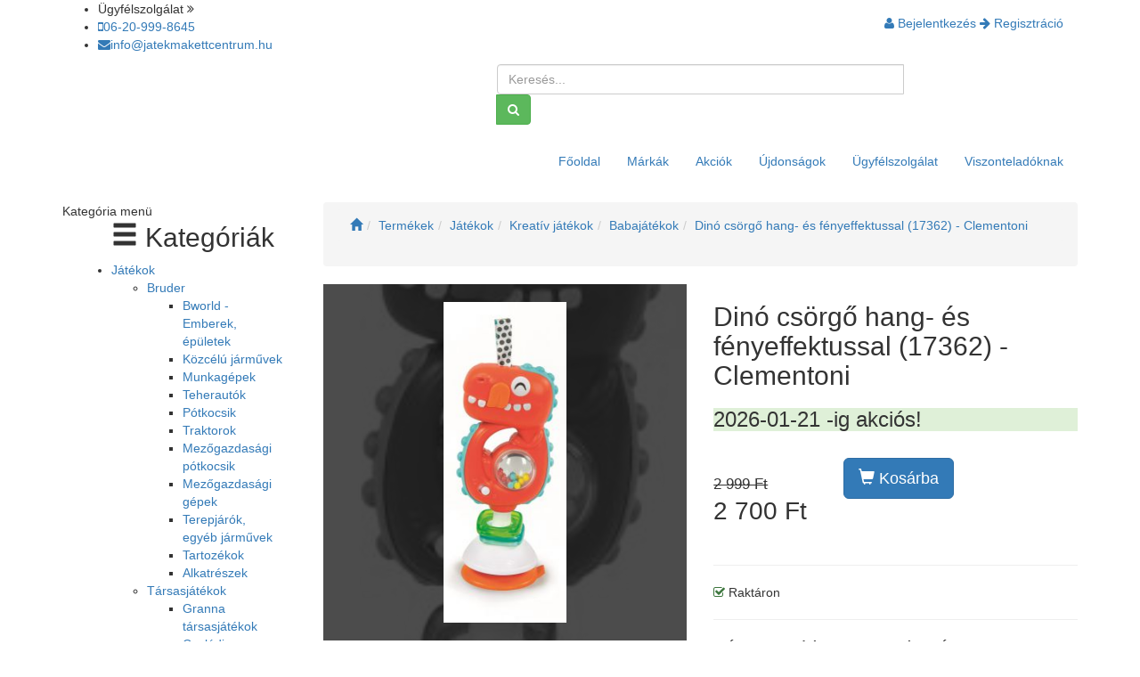

--- FILE ---
content_type: text/html; charset=utf-8
request_url: https://jatekmakettcentrum.hu/Termekek/Dino-csorgo-hang-es-fenyeffektussal-17362-Clementoni/p
body_size: 122691
content:

<!DOCTYPE html>
<html xmlns="http://www.w3.org/1999/xhtml" xml:lang="hu" lang="hu">

<head>
        <link href="https://cdnjs.cloudflare.com/ajax/libs/animate.css/3.5.2/animate.min.css" rel="stylesheet">
    <!-- HTML5 shim and Respond.js IE8 support of HTML5 elements and media queries -->
    <!--[if lt IE 9]>
      <script src="https://oss.maxcdn.com/libs/html5shiv/3.7.0/html5shiv.js"></script>
      <script src="https://oss.maxcdn.com/libs/respond.js/1.3.0/respond.min.js"></script>
      <link href="/css/ie8.css" rel="stylesheet" type="text/css" media="screen">
    <![endif]-->
    <!-- fb_title -->
    <!-- fb_description -->
    <!-- fb_image -->
<meta name="viewport" content="width=device-width, initial-scale=1, maximum-scale=1, user-scalable=no" />
<link rel="stylesheet" type="text/css" href="/assets/9938c046/bootstrap/css/bootstrap.min.css" />
<link rel="stylesheet" type="text/css" href="/assets/9938c046/font-awesome-4.6.1/css/font-awesome.min.css" />
<link rel="stylesheet" type="text/css" href="/assets/9938c046/css/bootstrap-yii.css" />
<link rel="stylesheet" type="text/css" href="/assets/9938c046/css/jquery-ui-bootstrap.css" />
<link rel="stylesheet" type="text/css" href="/assets/79afd618/webshop.css" />
<link rel="stylesheet" type="text/css" href="/assets/c8c357b7/fancybox/jquery.fancybox.min.css" />
<link rel="stylesheet" type="text/css" href="/assets/c8c357b7/gallery.css" />
<link rel="stylesheet" type="text/css" href="/assets/a6ed8878/bootstrapHelper.css" />
<link rel="stylesheet" type="text/css" href="/assets/1db2cb22/detailview/styles.css" />
<script type="text/javascript" src="/assets/93668e06/jquery-3.4.1.min.js"></script>
<script type="text/javascript" src="/assets/9938c046/bootstrap/js/bootstrap.min.js"></script>
<script type="text/javascript" src="/assets/9938c046/js/bootstrap-noconflict.js"></script>
<script type="text/javascript" src="/assets/9938c046/bootbox/bootbox.min.js"></script>
<script type="text/javascript" src="/assets/9938c046/notify/notify.min.js"></script>
<script type="text/javascript" src="/assets/22293479/jquery.ba-bbq.min.js"></script>
<script type="text/javascript" src="/assets/c8c357b7/fancybox/jquery.fancybox.min.js"></script>
<title>Dinó csörgő hang- és fényeffektussal (17362) - Clementoni | Játékmakettcentrum</title>        
<meta http-equiv="Content-Type" content="text/html; charset=utf-8" />
<meta name="language" content="hu" />        
<meta name="keywords" content="játék, makett, játék-makett, revell, bruder, zapf, lego, playmobil, puzzle, társasjáték, modell, fémmodell, hobby, lego, catan, carcassone, társasjáték, monopoly, baby born, chou, bakugan, anna" />
<meta name="description" content="Játék Makett Centrum .hu - 1000 m2-es ÁRUHÁZUNKBAN VÁRJUK ÖNT A GYÁLI ÚTON ! online játékbolt, internetes játéküzlet, játékáruház, gyerekjáték, játékbolt" />

<meta property="og:type" content="article" />
<meta property="og:title" content="Dinó csörgő hang- és fényeffektussal (17362) - Clementoni | Játékmakettcentrum" />
<meta property="og:description" content="Játék Makett Centrum .hu - 1000 m2-es ÁRUHÁZUNKBAN VÁRJUK ÖNT A GYÁLI ÚTON ! online játékbolt, internetes játéküzlet, játékáruház, gyerekjáték, játékbolt" />
<meta name="twitter:card" content="summary"></meta>
<meta property="twitter:title" content="Dinó csörgő hang- és fényeffektussal (17362) - Clementoni | Játékmakettcentrum" />
<meta property="twitter:description" content="Játék Makett Centrum .hu - 1000 m2-es ÁRUHÁZUNKBAN VÁRJUK ÖNT A GYÁLI ÚTON ! online játékbolt, internetes játéküzlet, játékáruház, gyerekjáték, játékbolt" />

<link rel="stylesheet" type="text/css" href="/themes/JatekMakettCentrum2/css/jatekMakettCentrum.min.css?r=57" />
<link rel="stylesheet" type="text/css" href="/themes/JatekMakettCentrum2/css/screen.css?r=70" />
<link rel="stylesheet" type="text/css" href="/themes/JatekMakettCentrum2/css/style.css?r=54" />
<link rel="stylesheet" type="text/css" href="/themes/JatekMakettCentrum2/css/metisMenu.min.css?r=18" />
<link rel="stylesheet" type="text/css" href="https://fonts.googleapis.com/css?family=Muli" />
<link rel="icon" type="image/vnd.microsoft.icon" href="https://jatekmakettcentrum.hu/files?id=7133&key=fdfaa&filename=favicon.ico" />
<meta name="google-site-verification" content="VFn8fJ2sMZHwDxwMnYNGhLt1rBBhMSnGEDkaFP6J8wk" />
<!-- Google Tag Manager -->
<script>(function(w,d,s,l,i){w[l]=w[l]||[];w[l].push({'gtm.start':
new Date().getTime(),event:'gtm.js'});var f=d.getElementsByTagName(s)[0],
j=d.createElement(s),dl=l!='dataLayer'?'&l='+l:'';j.async=true;j.src=
'https://www.googletagmanager.com/gtm.js?id='+i+dl;f.parentNode.insertBefore(j,f);
})(window,document,'script','dataLayer','GTM-KZ4RD4M');</script>
<!-- End Google Tag Manager -->
<!-- Meta Pixel Code -->
<script>
!function(f,b,e,v,n,t,s)
{if(f.fbq)return;n=f.fbq=function(){n.callMethod?
n.callMethod.apply(n,arguments):n.queue.push(arguments)};
if(!f._fbq)f._fbq=n;n.push=n;n.loaded=!0;n.version='2.0';
n.queue=[];t=b.createElement(e);t.async=!0;
t.src=v;s=b.getElementsByTagName(e)[0];
s.parentNode.insertBefore(t,s)}(window, document,'script',
'https://connect.facebook.net/en_US/fbevents.js');
fbq('init', '128981360108018');
fbq('track', 'PageView');
</script>
<noscript><img height="1" width="1" style="display:none" src="https://www.facebook.com/tr?id=128981360108018&ev=PageView&noscript=1"/></noscript>
<!-- End Meta Pixel Code -->
<!-- TikTok Pixel Code Start -->
<script>
!function (w, d, t) {
  w.TiktokAnalyticsObject=t;var ttq=w[t]=w[t]||[];ttq.methods=["page","track","identify","instances","debug","on","off","once","ready","alias","group","enableCookie","disableCookie","holdConsent","revokeConsent","grantConsent"],ttq.setAndDefer=function(t,e){t[e]=function(){t.push([e].concat(Array.prototype.slice.call(arguments,0)))}};for(var i=0;i<ttq.methods.length;i++)ttq.setAndDefer(ttq,ttq.methods[i]);ttq.instance=function(t){for(
var e=ttq._i[t]||[],n=0;n<ttq.methods.length;n++)ttq.setAndDefer(e,ttq.methods[n]);return e},ttq.load=function(e,n){var r="https://analytics.tiktok.com/i18n/pixel/events.js",o=n&&n.partner;ttq._i=ttq._i||{},ttq._i[e]=[],ttq._i[e]._u=r,ttq._t=ttq._t||{},ttq._t[e]=+new Date,ttq._o=ttq._o||{},ttq._o[e]=n||{};n=document.createElement("script")
;n.type="text/javascript",n.async=!0,n.src=r+"?sdkid="+e+"&lib="+t;e=document.getElementsByTagName("script")[0];e.parentNode.insertBefore(n,e)};
 
 
  ttq.load('D3VKNJ3C77U816ESA160');
  ttq.page();
}(window, document, 'ttq');
</script>
<!-- TikTok Pixel Code End -->
</head>

<body class="jatek">
    <!-- Google Tag Manager (noscript) -->
<noscript><iframe src="https://www.googletagmanager.com/ns.html?id=GTM-KZ4RD4M" height="0" width="0" style="display:none;visibility:hidden"></iframe></noscript>
<!-- End Google Tag Manager (noscript) -->
<header class="site-header" data-offset-top="30" data-spy="affix">
    <section class="s-header-top">
        <div class="container">
            <div class="row">
                <div class="col-sm-7 col-md-8 col-xs-0">
                    <ul class="contact hidden-xs">
                        <li class="title">Ügyfélszolgálat <i class="fa fa-angle-double-right -r"></i></li>
                        <li class="title"><a class="in" href="tel:+36209998645"><i class="fa fa-mobile -l"></i><span class="hidden-sm">06-20-999-8645</span></a></li>
                        <li class="title"><a class="in" href="mailto:info@jatekmakettcentrum.hu"><i class="fa fa-envelope -l"></i><span class="hidden-sm hidden-md">info@jatekmakettcentrum.hu</span></a></li>
                    </ul>
                    <!-- tablet kereso -->
                    <div class="search-sm visible-sm">
                        <form name="searchbox" action="https://jatekmakettcentrum.hu/Termekek" method="get">
                            <div class="input-group">
                                <input type="text" id="sm-q" name="q" size="50" autocomplete="off" placeholder="Keresés..." class="form-control" />
                                <div class="dropdown input-group-btn float-panel">
                                    <button class="btn btn-outline-secondary" type="submit"><i class="fa fa-search"></i></button>
                                </div>
                            </div>
                        </form>
                    </div>
                    <!-- tablet kereso vege -->
                </div>
                <div class="col-sm-5 col-md-4 col-xs-12">
                    <nav class="navbar navbar-top" role="navigation">
                        <div class="container-fluid">
                            <!-- mobil kereso -->
                            <div class="search-xs visible-xs col-xs-8">
                                <form name="searchbox" action="https://jatekmakettcentrum.hu/Termekek" method="get">
                                    <div class="input-group">
                                        <input type="text" id="xs-q" name="q" size="50" autocomplete="off" placeholder="Keresés..." class="form-control" />
                                        <div class="dropdown input-group-btn float-panel">
                                            <button class="btn btn-outline-secondary" type="submit"><i class="fa fa-search"></i></button>
                                        </div>
                                    </div>
                                </form>
                            </div>
                            <!-- mobil kereso vege -->
                            <ul class="nav navbar-nav navbar-right">
                                <li class="visible-xs"><a class="in" href="tel:+3612124028"><i class="fa fa-phone -l"></i></a></li>
                                <li class="visible-xs"><a class="in" href="mailto:info@jatekmakettcentrum.hu"><i class="fa fa-envelope -l"></i></a></li>
                                                                    <li class="title dropdown user"><a href="#" class="dropdown-toggle in" data-toggle="dropdown"><i class="fa fa-user -l"></i><span class="hidden-xs"> Bejelentkezés <i class="small fa fa-arrow-right -r"></i> Regisztráció</span></a>
                                        <ul class="dropdown-menu ">
                                            <li>
                                                <form name="loginbox" class="form-signin" action="./" method="post">
                                                    <div class="input-group">
                                                        <input type="text" name="LoginForm[username]" autofocus required placeholder="E-mail cím" class="form-control">
                                                    </div>
                                                    <div class="input-group">
                                                        <input type="password" name="LoginForm[password]" required placeholder="Jelszó" class="form-control">
                                                    </div>
                                                    <a class="btn btn-link" href="https://jatekmakettcentrum.hu/Elfelejtett-jelszo">Elfelejtettem a jelszavam!</a><br>
                                                    <button class="btn btn-success btn-block" type="submit">Bejelentkezés</button>
                                                    <a class="btn btn-default btn-block" href="https://jatekmakettcentrum.hu/Regisztracio">Regisztráció</a>
                                                </form>
                                            </li>
                                        </ul>
                                    </li>
                                
                            </ul>
                        </div>
                    </nav>
                </div>
            </div>
        </div>
    </section>
    <section class="visible-xs visible-sm">
        <div class="container">
            <nav class="navbar topMenu" role="navigation">
                <div class="col-xs-2">
                    <button type="button" id="mainMenuButton" class="navbar-toggle" data-toggle="collapse" data-target="#mainMenu">
                        <span class="sr-only">Toggle navigation</span>
                        <span class="icon-bar"></span>
                        <span class="icon-bar"></span>
                        <span class="icon-bar"></span>
                    </button>
                </div>
                <div class="col-xs-8">
                    <img class="hidden-xs" src="/themes/JatekMakettCentrum2/images/logo-mobil.jpg" style="width:100%;margin-top:4px;" alt="">
                    <img class="visible-xs" src="/themes/JatekMakettCentrum2/images/logo-mobil.jpg" style="height:50px;margin:0 auto;" alt="">
                </div>

                        <div class="col-xs-2 visible-xs visible-sm" id="cart_696f944930b94"></div>
        <script type="text/javascript">
            function cart_696f944930b94refresh() {
                url = '/native/economy/PublicCartNative/cartContentIcon?theme=JatekMakettCentrum';
                $('#cart_696f944930b94').load(url);
            }
            $("#cart_696f944930b94").on("cartUpdate", function () {
        cart_696f944930b94refresh();
            }
            );

            function removeCartElemnt(module, id, version) {
                $.ajax({
                    url: '/native/economy/PublicCartNative/removeElement?module=' + encodeURI(module) + '&id=' + encodeURI(id) + '&version=' + encodeURI(version),
                    context: document.body
                }).done(function (response) {

                    if (response == 'ok') {
                        $('.cart').trigger("cartUpdate");
                    } else {
                        alert(response);
                    }
                });
            }
        cart_696f944930b94refresh();
        </script>
        
                <div class="col-xs-12 visible-xs visible-sm">
                    <div class="collapse navbar-collapse" id="mainMenu">
                        <ul class="navbar-right nav navbar-nav" id="yw3">
<li>
<a href="https://jatekmakettcentrum.hu/index">Főoldal</a></li>
<li>
<a href="https://jatekmakettcentrum.hu/Markak">Márkák</a></li>
<li>
<a href="https://jatekmakettcentrum.hu/Akciok">Akciók</a></li>
<li>
<a href="https://jatekmakettcentrum.hu/Ujdonsagok">Újdonságok</a></li>
<li>
<a href="https://jatekmakettcentrum.hu/Ugyfelszolgalat">Ügyfélszolgálat</a></li>
<li>
<a href="https://jatekmakettcentrum.hu/Viszonteladoknak">Viszonteladóknak</a></li>
</ul>
                    </div>
                </div>
            </nav>
            <div class="col-xs-12 center hidden-xs hidden-sm">
                <a class="btn btn-danger" href="/?setShop=jatek">Kategóriák</a>
            </div>
            <div class="col-xs-12 visible-xs visible-sm sidemenudiv">
                <button class="btn btn-sm btn-danger btn-category navbar-toggle" data-toggle="collapse" data-target="#sideMenu">Kategóriák</button>
            </div>
        </div>
    </section>
    <section class="s-header-middle hidden-xs hidden-sm">
        <div class="container">
            <div class="row">
                <div class="logo-box col-xs-12 col-md-3">
                    <a href="/"></a>
                </div>
                <div class="col-xs-hidden col-md-2">
                </div>
                <div class="form-group search col-xs-12 col-sm-8 col-md-5 col-lg-5">
                    <div class="input-group">
                        <form name="searchbox" action="https://jatekmakettcentrum.hu/Termekek" method="get">
                            <input type="text" id="q" name="q" size="50" autocomplete="off" placeholder="Keresés..." class="form-control search-q" />
                            <div class="dropdown input-group-btn float-panel">
                                <button class="btn btn-success" type="submit"><i class="fa fa-search"></i></button>
                            </div>
                        </form>
                        <div id="search-result" class="dropdown float-panel"></div>
                    </div>
                </div>
                <div class="hidden-xs hidden-sm">
                            <div class="cart dropdown col-md-2" id="cart_696f9449311f9"></div>
        <script type="text/javascript">
            function cart_696f9449311f9refresh() {
                url = '/native/economy/PublicCartNative/cartContentIcon?theme=JatekMakettCentrum';
                $('#cart_696f9449311f9').load(url);
            }
            $("#cart_696f9449311f9").on("cartUpdate", function () {
        cart_696f9449311f9refresh();
            }
            );

            function removeCartElemnt(module, id, version) {
                $.ajax({
                    url: '/native/economy/PublicCartNative/removeElement?module=' + encodeURI(module) + '&id=' + encodeURI(id) + '&version=' + encodeURI(version),
                    context: document.body
                }).done(function (response) {

                    if (response == 'ok') {
                        $('.cart').trigger("cartUpdate");
                    } else {
                        alert(response);
                    }
                });
            }
        cart_696f9449311f9refresh();
        </script>
                        </div>
            </div>
        </div>
    </section>
</header>
<section class="site-content">
    <section class="menu-row hidden-xs hidden-sm">
        <div class="container">
            <div class="row">
                <div class="col-md-3 col-xs-12">
                    <h1 class="title">
                        &nbsp;
                                            </h1>
                </div>
                <div class="col-md-9 col-xs-12">
                    <nav class="navbar topMenu" role="navigation">
                        <div class="collapse navbar-collapse">
                            <ul class="navbar-right nav navbar-nav" id="yw4">
<li>
<a href="https://jatekmakettcentrum.hu/index">Főoldal</a></li>
<li>
<a href="https://jatekmakettcentrum.hu/Markak">Márkák</a></li>
<li>
<a href="https://jatekmakettcentrum.hu/Akciok">Akciók</a></li>
<li>
<a href="https://jatekmakettcentrum.hu/Ujdonsagok">Újdonságok</a></li>
<li>
<a href="https://jatekmakettcentrum.hu/Ugyfelszolgalat">Ügyfélszolgálat</a></li>
<li>
<a href="https://jatekmakettcentrum.hu/Viszonteladoknak">Viszonteladóknak</a></li>
</ul>
                        </div>
                    </nav>
                </div>
            </div>
        </div>
    </section>    <section class="container">
        <div class="row">
            <div class="col-md-3">
                
<aside class="sidebar">
    <nav class="sidebar-nav">
        <div class="navbar-header hidden-xs hidden-sm">
            <button type="button" class="navbar-toggle" data-toggle="collapse" data-target="#sideMenu"> <span class="sr-only">Toggle navigation</span> <span class="icon-bar"></span> <span class="icon-bar"></span> <span class="icon-bar"></span> </button>
            <div class="navbar-menuLabel">Kategória menü</div>
        </div>
        <div class="collapse navbar-collapse" id="sideMenu">
            <ul id="side-menu" class="side-menu">
<h2 class="title"><span class="glyphicon glyphicon-menu-hamburger" aria-hidden="true"></span> Kategóriák</h2><li><a href="https://jatekmakettcentrum.hu/Termekek/Jatekok/c">Játékok<i class="fa arrow"></i></a><ul><li><a href="https://jatekmakettcentrum.hu/Termekek/Jatekok.Bruder/c">Bruder<i class="fa plus-minus"></i></a><ul><li><a href="https://jatekmakettcentrum.hu/Termekek/Jatekok.Bruder.Bworld-Emberek-epuletek/c">Bworld - Emberek, épületek</a><li><a href="https://jatekmakettcentrum.hu/Termekek/Jatekok.Bruder.Kozcelu-jarmuvek/c">Közcélú járművek</a><li><a href="https://jatekmakettcentrum.hu/Termekek/Jatekok.Bruder.Munkagepek/c">Munkagépek</a><li><a href="https://jatekmakettcentrum.hu/Termekek/Jatekok.Bruder.Teherautok/c">Teherautók</a><li><a href="https://jatekmakettcentrum.hu/Termekek/Jatekok.Bruder.Potkocsik/c">Pótkocsik</a><li><a href="https://jatekmakettcentrum.hu/Termekek/Jatekok.Bruder.Traktorok/c">Traktorok</a><li><a href="https://jatekmakettcentrum.hu/Termekek/Jatekok.Bruder.Mezogazdasagi-potkocsik/c">Mezőgazdasági pótkocsik</a><li><a href="https://jatekmakettcentrum.hu/Termekek/Jatekok.Bruder.Mezogazdasagi-gepek/c">Mezőgazdasági gépek</a><li><a href="https://jatekmakettcentrum.hu/Termekek/Jatekok.Bruder.Terepjarok-egyeb-jarmuvek/c">Terepjárók, egyéb járművek</a><li><a href="https://jatekmakettcentrum.hu/Termekek/Jatekok.Bruder.Tartozekok/c">Tartozékok</a><li><a href="https://jatekmakettcentrum.hu/Termekek/Jatekok.Bruder.Alkatreszek/c">Alkatrészek</a></ul></li><li><a href="https://jatekmakettcentrum.hu/Termekek/Jatekok.Tarsasjatekok/c">Társasjátékok<i class="fa plus-minus"></i></a><ul><li><a href="https://jatekmakettcentrum.hu/Termekek/Jatekok.Tarsasjatekok.Granna-tarsasjatekok/c">Granna társasjátékok</a><li><a href="https://jatekmakettcentrum.hu/Termekek/Jatekok.Tarsasjatekok.Csaladi-tarsasjatekok/c">Családi társasjátékok</a><li><a href="https://jatekmakettcentrum.hu/Termekek/Jatekok.Tarsasjatekok.Ovis-jatektar-3-/c">Ovis játéktár 3+</a><li><a href="https://jatekmakettcentrum.hu/Termekek/Jatekok.Tarsasjatekok.Kicsiknek-2-/c">Kicsiknek 2+</a><li><a href="https://jatekmakettcentrum.hu/Termekek/Jatekok.Tarsasjatekok.Kartyajatekok/c">Kártyajátékok</a><li><a href="https://jatekmakettcentrum.hu/Termekek/Jatekok.Tarsasjatekok.Parti-tarsasjatekok/c">Parti társasjátékok</a><li><a href="https://jatekmakettcentrum.hu/Termekek/Jatekok.Tarsasjatekok.Strategiai-es-logikai-tarsasjatekok/c">Stratégiai és logikai társasjátékok</a><li><a href="https://jatekmakettcentrum.hu/Termekek/Jatekok.Tarsasjatekok.18-tarsasjatekok/c">18+ társasjátékok</a></ul></li><li><a href="https://jatekmakettcentrum.hu/Termekek/Jatekok.Kreativ-jatekok/c">Kreatív játékok<i class="fa plus-minus"></i></a><ul><li><a href="https://jatekmakettcentrum.hu/Termekek/Jatekok.Kreativ-jatekok.Festes-szamok-utan/c">Festés számok után</a><li><a href="https://jatekmakettcentrum.hu/Termekek/Jatekok.Kreativ-jatekok.Kepkarcolok/c">Képkarcolók</a><li><a href="https://jatekmakettcentrum.hu/Termekek/Jatekok.Kreativ-jatekok.Jatekos-kreativ-keszletek/c">Játékos kreatív készletek</a><li><a href="https://jatekmakettcentrum.hu/Termekek/Jatekok.Kreativ-jatekok.Babajatekok/c">Babajátékok</a><li><a href="https://jatekmakettcentrum.hu/Termekek/Jatekok.Kreativ-jatekok.AquaPlay/c">AquaPlay</a><li><a href="https://jatekmakettcentrum.hu/Termekek/Jatekok.Kreativ-jatekok.Epito-jatekok/c">Építő játékok</a><li><a href="https://jatekmakettcentrum.hu/Termekek/Jatekok.Kreativ-jatekok.Hangszerek/c">Hangszerek</a><li><a href="https://jatekmakettcentrum.hu/Termekek/Jatekok.Kreativ-jatekok.Gyurma/c">Gyurma</a><li><a href="https://jatekmakettcentrum.hu/Termekek/Jatekok.Kreativ-jatekok.Tudomanyos-jatekok/c">Tudományos játékok</a></ul></li><li><a href="https://jatekmakettcentrum.hu/Termekek/Jatekok.Taviranyitasu-jatekok/c">Távirányítású játékok<i class="fa plus-minus"></i></a><ul><li><a href="https://jatekmakettcentrum.hu/Termekek/Jatekok.Taviranyitasu-jatekok.Jarmuvek/c">Járművek</a><li><a href="https://jatekmakettcentrum.hu/Termekek/Jatekok.Taviranyitasu-jatekok.Helikopterek/c">Helikopterek</a><li><a href="https://jatekmakettcentrum.hu/Termekek/Jatekok.Taviranyitasu-jatekok.Revell-R-C-alkatreszek/c">Revell R/C alkatrészek</a><li><a href="https://jatekmakettcentrum.hu/Termekek/Jatekok.Taviranyitasu-jatekok.Modellvasut/c">Modellvasút</a><li><a href="https://jatekmakettcentrum.hu/Termekek/Jatekok.Taviranyitasu-jatekok.Elem/c">Elem</a></ul></li><li><a href="https://jatekmakettcentrum.hu/Termekek/Jatekok.Szerepjatekok/c">Szerepjátékok<i class="fa plus-minus"></i></a><ul><li><a href="https://jatekmakettcentrum.hu/Termekek/Jatekok.Szerepjatekok.Jelmezek/c">Jelmezek</a><ul><li><a href="https://jatekmakettcentrum.hu/Termekek/Jatekok.Szerepjatekok.Jelmezek.Rendorseg-tuzoltosag/c">Rendőrség, tűzoltóság</a><li><a href="https://jatekmakettcentrum.hu/Termekek/Jatekok.Szerepjatekok.Jelmezek.Orvosi-felszerelesek/c">Orvosi felszerelések</a><li><a href="https://jatekmakettcentrum.hu/Termekek/Jatekok.Szerepjatekok.Jelmezek.Farsang-Halloween/c">Farsang, Halloween</a><ul><li><a href="https://jatekmakettcentrum.hu/Termekek/Jatekok.Szerepjatekok.Jelmezek.Farsang-Halloween.Fiuknak/c">Fiúknak</a><li><a href="https://jatekmakettcentrum.hu/Termekek/Jatekok.Szerepjatekok.Jelmezek.Farsang-Halloween.Lanyoknak/c">Lányoknak</a><li><a href="https://jatekmakettcentrum.hu/Termekek/Jatekok.Szerepjatekok.Jelmezek.Farsang-Halloween.Kiegeszitok/c">Kiegészítők</a></ul></li><li><a href="https://jatekmakettcentrum.hu/Termekek/Jatekok.Szerepjatekok.Jelmezek.Party-kellekek/c">Party kellékek</a><li><a href="https://jatekmakettcentrum.hu/Termekek/Jatekok.Szerepjatekok.Jelmezek.Arcfestek/c">Arcfesték</a></ul></li><li><a href="https://jatekmakettcentrum.hu/Termekek/Jatekok.Szerepjatekok.Fozocskezes-vasarlas-hazimunka/c">Főzőcskézés, vásárlás, házimunka</a><ul><li><a href="https://jatekmakettcentrum.hu/Termekek/Jatekok.Szerepjatekok.Fozocskezes-vasarlas-hazimunka.Bevasarlas/c">Bevásárlás</a><li><a href="https://jatekmakettcentrum.hu/Termekek/Jatekok.Szerepjatekok.Fozocskezes-vasarlas-hazimunka.Jatekkonyhak/c">Játékkonyhák</a><li><a href="https://jatekmakettcentrum.hu/Termekek/Jatekok.Szerepjatekok.Fozocskezes-vasarlas-hazimunka.Fozocskezes-konyhai-eszkozok-kisgepek/c">Főzőcskézés, konyhai eszközök, kisgépek</a><li><a href="https://jatekmakettcentrum.hu/Termekek/Jatekok.Szerepjatekok.Fozocskezes-vasarlas-hazimunka.Takaritas-hazimunka/c">Takarítás, házimunka</a></ul></li><li><a href="https://jatekmakettcentrum.hu/Termekek/Jatekok.Szerepjatekok.Divat-ekszer/c">Divat, ékszer</a><ul><li><a href="https://jatekmakettcentrum.hu/Termekek/Jatekok.Szerepjatekok.Divat-ekszer.Fodraszkellekek-sminkkeszletek/c">Fodrászkellékek, sminkkészletek</a></ul></li><li><a href="https://jatekmakettcentrum.hu/Termekek/Jatekok.Szerepjatekok.Barkacsolas-szerszamok/c">Barkácsolás, szerszámok</a><ul><li><a href="https://jatekmakettcentrum.hu/Termekek/Jatekok.Szerepjatekok.Barkacsolas-szerszamok.Barkacs-es-szereloasztalok/c">Barkács- és szerelőasztalok</a><li><a href="https://jatekmakettcentrum.hu/Termekek/Jatekok.Szerepjatekok.Barkacsolas-szerszamok.Szerszamok-szerszamgepek/c">Szerszámok, szerszámgépek</a></ul></li><li><a href="https://jatekmakettcentrum.hu/Termekek/Jatekok.Szerepjatekok.Jatekfegyverek/c">Játékfegyverek</a></ul></li><li><a href="https://jatekmakettcentrum.hu/Termekek/Jatekok.Mesehosok-figurak-babak/c">Mesehősök, figurák, babák<i class="fa plus-minus"></i></a><ul><li><a href="https://jatekmakettcentrum.hu/Termekek/Jatekok.Mesehosok-figurak-babak.Babak/c">Babák</a><li><a href="https://jatekmakettcentrum.hu/Termekek/Jatekok.Mesehosok-figurak-babak.Super-Wings-Szarnyalok/c">Super Wings - Szárnyalók</a><li><a href="https://jatekmakettcentrum.hu/Termekek/Jatekok.Mesehosok-figurak-babak.Pluss/c">Plüss</a><li><a href="https://jatekmakettcentrum.hu/Termekek/Jatekok.Mesehosok-figurak-babak.Jatekfigurak/c">Játékfigurák</a><li><a href="https://jatekmakettcentrum.hu/Termekek/Jatekok.Mesehosok-figurak-babak.Stretch-figurak/c">Stretch figurák</a><li><a href="https://jatekmakettcentrum.hu/Termekek/Jatekok.Mesehosok-figurak-babak.Bakugan/c">Bakugan</a><li><a href="https://jatekmakettcentrum.hu/Termekek/Jatekok.Mesehosok-figurak-babak.Interaktiv-babak-plussok/c">Interaktív babák, plüssök</a><li><a href="https://jatekmakettcentrum.hu/Termekek/Jatekok.Mesehosok-figurak-babak.Halozsak/c">Hálózsák</a><li><a href="https://jatekmakettcentrum.hu/Termekek/Jatekok.Mesehosok-figurak-babak.Playmobil/c">Playmobil</a><li><a href="https://jatekmakettcentrum.hu/Termekek/Jatekok.Mesehosok-figurak-babak.Littlest-Pet-Shop/c">Littlest Pet Shop</a></ul></li><li><a href="https://jatekmakettcentrum.hu/Termekek/Jatekok.Szabadteri-jatekok/c">Szabadtéri játékok<i class="fa plus-minus"></i></a><ul><li><a href="https://jatekmakettcentrum.hu/Termekek/Jatekok.Szabadteri-jatekok.Jatszohaz/c">Játszóház</a><li><a href="https://jatekmakettcentrum.hu/Termekek/Jatekok.Szabadteri-jatekok.Homokozojatekok/c">Homokozójátékok</a><li><a href="https://jatekmakettcentrum.hu/Termekek/Jatekok.Szabadteri-jatekok.Trambulin/c">Trambulin</a><li><a href="https://jatekmakettcentrum.hu/Termekek/Jatekok.Szabadteri-jatekok.Csuszda/c">Csúszda</a><li><a href="https://jatekmakettcentrum.hu/Termekek/Jatekok.Szabadteri-jatekok.Buborekfujo/c">Buborékfújó</a><li><a href="https://jatekmakettcentrum.hu/Termekek/Jatekok.Szabadteri-jatekok.Hinta/c">Hinta</a><li><a href="https://jatekmakettcentrum.hu/Termekek/Jatekok.Szabadteri-jatekok.Gyerek-jarmuvek/c">Gyerek járművek</a><li><a href="https://jatekmakettcentrum.hu/Termekek/Jatekok.Szabadteri-jatekok.Sportszerek/c">Sportszerek</a><li><a href="https://jatekmakettcentrum.hu/Termekek/Jatekok.Szabadteri-jatekok.Razor-alkatreszek/c">Razor alkatrészek</a></ul></li><li><a href="https://jatekmakettcentrum.hu/Termekek/Jatekok.Fajatekok/c">Fajátékok<i class="fa plus-minus"></i></a><ul><li><a href="https://jatekmakettcentrum.hu/Termekek/Jatekok.Fajatekok.Vonatpalyak-kiegeszitok/c">Vonatpályák, kiegészítők</a><li><a href="https://jatekmakettcentrum.hu/Termekek/Jatekok.Fajatekok.Mozdonyok-vagonok/c">Mozdonyok, vagonok</a><li><a href="https://jatekmakettcentrum.hu/Termekek/Jatekok.Fajatekok.Fa-jatekszettek/c">Fa játékszettek</a></ul></li><li><a href="https://jatekmakettcentrum.hu/Termekek/Jatekok.Puzzle-es-kirako/c">Puzzle és kirakó<i class="fa plus-minus"></i></a><ul><li><a href="https://jatekmakettcentrum.hu/Termekek/Jatekok.Puzzle-es-kirako.3D-puzzle/c">3D puzzle</a><li><a href="https://jatekmakettcentrum.hu/Termekek/Jatekok.Puzzle-es-kirako.1-499-db-os/c">1-499 db-os</a><li><a href="https://jatekmakettcentrum.hu/Termekek/Jatekok.Puzzle-es-kirako.500-db-os/c">500 db-os</a><li><a href="https://jatekmakettcentrum.hu/Termekek/Jatekok.Puzzle-es-kirako.1000-db-os/c">1000 db-os</a><li><a href="https://jatekmakettcentrum.hu/Termekek/Jatekok.Puzzle-es-kirako.1500-2000-db-os/c">1500 - 2000 db-os</a><li><a href="https://jatekmakettcentrum.hu/Termekek/Jatekok.Puzzle-es-kirako.2500-db-tol/c">2500 db-tól</a></ul></li><li><a href="https://jatekmakettcentrum.hu/Termekek/Jatekok.Autok-es-Jarmuvek/c">Autók és Járművek<i class="fa plus-minus"></i></a><ul><li><a href="https://jatekmakettcentrum.hu/Termekek/Jatekok.Autok-es-Jarmuvek.Bburago/c">Bburago</a><li><a href="https://jatekmakettcentrum.hu/Termekek/Jatekok.Autok-es-Jarmuvek.Welly/c">Welly</a><li><a href="https://jatekmakettcentrum.hu/Termekek/Jatekok.Autok-es-Jarmuvek.Majorette/c">Majorette</a><li><a href="https://jatekmakettcentrum.hu/Termekek/Jatekok.Autok-es-Jarmuvek.Egyeb-jarmuvek/c">Egyéb járművek</a><li><a href="https://jatekmakettcentrum.hu/Termekek/Jatekok.Autok-es-Jarmuvek.Carrera/c">Carrera</a><li><a href="https://jatekmakettcentrum.hu/Termekek/Jatekok.Autok-es-Jarmuvek.Hot-Wheels/c">Hot Wheels</a><li><a href="https://jatekmakettcentrum.hu/Termekek/Jatekok.Autok-es-Jarmuvek.NewRay/c">NewRay</a><li><a href="https://jatekmakettcentrum.hu/Termekek/Jatekok.Autok-es-Jarmuvek.Tech-Deck/c">Tech Deck</a><li><a href="https://jatekmakettcentrum.hu/Termekek/Jatekok.Autok-es-Jarmuvek.Autopalyak-parkolohazak/c">Autópályák, parkolóházak</a><li><a href="https://jatekmakettcentrum.hu/Termekek/Jatekok.Autok-es-Jarmuvek.Siku/c">Siku</a><li><a href="https://jatekmakettcentrum.hu/Termekek/Jatekok.Autok-es-Jarmuvek.Wader/c">Wader</a></ul></li><li><a href="https://jatekmakettcentrum.hu/Termekek/Jatekok.Iskolakezdes/c">Iskolakezdés<i class="fa plus-minus"></i></a><ul><li><a href="https://jatekmakettcentrum.hu/Termekek/Jatekok.Iskolakezdes.Festek-ecset/c">Festék, ecset</a><li><a href="https://jatekmakettcentrum.hu/Termekek/Jatekok.Iskolakezdes.Fuzet-notesz/c">Füzet, notesz</a><li><a href="https://jatekmakettcentrum.hu/Termekek/Jatekok.Iskolakezdes.Iroszerek/c">Írószerek</a><li><a href="https://jatekmakettcentrum.hu/Termekek/Jatekok.Iskolakezdes.Irattarto/c">Irattartó</a><li><a href="https://jatekmakettcentrum.hu/Termekek/Jatekok.Iskolakezdes.Tolltarto/c">Tolltartó</a><li><a href="https://jatekmakettcentrum.hu/Termekek/Jatekok.Iskolakezdes.Tornazsak/c">Tornazsák</a><li><a href="https://jatekmakettcentrum.hu/Termekek/Jatekok.Iskolakezdes.Hatizsak/c">Hátizsák</a><li><a href="https://jatekmakettcentrum.hu/Termekek/Jatekok.Iskolakezdes.Logico-keszsegfejleszto/c">Logico készségfejlesztő</a><li><a href="https://jatekmakettcentrum.hu/Termekek/Jatekok.Iskolakezdes.Kulacs/c">Kulacs</a></ul></li><li><a href="https://jatekmakettcentrum.hu/Termekek/Jatekok.Strandcikkek/c">Strandcikkek<i class="fa plus-minus"></i></a><ul><li><a href="https://jatekmakettcentrum.hu/Termekek/Jatekok.Strandcikkek.Strandruhazat-lanyoknak/c">Strandruházat lányoknak</a><li><a href="https://jatekmakettcentrum.hu/Termekek/Jatekok.Strandcikkek.Strandruhazat-fiuknak/c">Strandruházat fiúknak</a><li><a href="https://jatekmakettcentrum.hu/Termekek/Jatekok.Strandcikkek.Hajgumi-hajpant/c">Hajgumi, hajpánt</a><li><a href="https://jatekmakettcentrum.hu/Termekek/Jatekok.Strandcikkek.Napszemuveg/c">Napszemüveg</a><li><a href="https://jatekmakettcentrum.hu/Termekek/Jatekok.Strandcikkek.Sapka/c">Sapka</a><li><a href="https://jatekmakettcentrum.hu/Termekek/Jatekok.Strandcikkek.Strandcikkek/c">Strandcikkek</a></ul></li><li><a href="https://jatekmakettcentrum.hu/Termekek/Jatekok.Lego/c">Lego<i class="fa plus-minus"></i></a><li><a href="https://jatekmakettcentrum.hu/Termekek/Jatekok.Figurak-es-szobrok/c">Figurák és szobrok<i class="fa plus-minus"></i></a><ul><li><a href="https://jatekmakettcentrum.hu/Termekek/Jatekok.Figurak-es-szobrok.Manga-anime/c">Manga, anime</a><li><a href="https://jatekmakettcentrum.hu/Termekek/Jatekok.Figurak-es-szobrok.Akciofigurak/c">Akciófigurák</a><li><a href="https://jatekmakettcentrum.hu/Termekek/Jatekok.Figurak-es-szobrok.Szobrok-dioramak/c">Szobrok, diorámák</a><li><a href="https://jatekmakettcentrum.hu/Termekek/Jatekok.Figurak-es-szobrok.Maszkok-sisakok-sapkak/c">Maszkok, sisakok, sapkák</a><li><a href="https://jatekmakettcentrum.hu/Termekek/Jatekok.Figurak-es-szobrok.Jarmuvek/c">Járművek</a><li><a href="https://jatekmakettcentrum.hu/Termekek/Jatekok.Figurak-es-szobrok.Gyujheto-figurak-disztargyak/c">Gyűjhető figurák, dísztárgyak</a><li><a href="https://jatekmakettcentrum.hu/Termekek/Jatekok.Figurak-es-szobrok.Baseball-sapka/c">Baseball sapka</a><li><a href="https://jatekmakettcentrum.hu/Termekek/Jatekok.Figurak-es-szobrok.Polok/c">Pólók</a></ul></li><li><a href="https://jatekmakettcentrum.hu/Termekek/Jatekok.TV-reklamos-termekek/c">TV reklámos termékek<i class="fa plus-minus"></i></a></ul></li><li><a href="https://jatekmakettcentrum.hu/Termekek/Makettek/c">Makettek<i class="fa arrow"></i></a><ul><li><a href="https://jatekmakettcentrum.hu/Termekek/Makettek.Makettek/c">Makettek<i class="fa plus-minus"></i></a><ul><li><a href="https://jatekmakettcentrum.hu/Termekek/Makettek.Makettek.Katonai-jarmuvek/c">Katonai járművek</a><ul><li><a href="https://jatekmakettcentrum.hu/Termekek/Makettek.Makettek.Katonai-jarmuvek.Harcjarmuvek-1-6-es-1-9/c">Harcjárművek 1:6 és 1:9</a><li><a href="https://jatekmakettcentrum.hu/Termekek/Makettek.Makettek.Katonai-jarmuvek.Harcjarmuvek-1-35/c">Harcjárművek 1:35</a><li><a href="https://jatekmakettcentrum.hu/Termekek/Makettek.Makettek.Katonai-jarmuvek.Harcjarmuvek-1-48/c">Harcjárművek 1:48</a><li><a href="https://jatekmakettcentrum.hu/Termekek/Makettek.Makettek.Katonai-jarmuvek.Harcjarmuvek-1-72/c">Harcjárművek 1:72</a><li><a href="https://jatekmakettcentrum.hu/Termekek/Makettek.Makettek.Katonai-jarmuvek.Harcjarmuvek-1-76/c">Harcjárművek 1:76</a><li><a href="https://jatekmakettcentrum.hu/Termekek/Makettek.Makettek.Katonai-jarmuvek.Harcjarmuvek-1-100/c">Harcjárművek 1:100</a></ul></li><li><a href="https://jatekmakettcentrum.hu/Termekek/Makettek.Makettek.Katonai-repulogepek/c">Katonai repülőgépek</a><ul><li><a href="https://jatekmakettcentrum.hu/Termekek/Makettek.Makettek.Katonai-repulogepek.Harci-repulok-1-28-es-1-32/c">Harci repülők 1:28 és 1:32</a><li><a href="https://jatekmakettcentrum.hu/Termekek/Makettek.Makettek.Katonai-repulogepek.Harci-repulok-1-48/c">Harci repülők 1:48</a><li><a href="https://jatekmakettcentrum.hu/Termekek/Makettek.Makettek.Katonai-repulogepek.Harci-repulok-1-72/c">Harci repülők 1:72</a><li><a href="https://jatekmakettcentrum.hu/Termekek/Makettek.Makettek.Katonai-repulogepek.Harci-repulok-1-144/c">Harci repülők 1:144</a><li><a href="https://jatekmakettcentrum.hu/Termekek/Makettek.Makettek.Katonai-repulogepek.Harci-repulok-egyeb-meretarany/c">Harci repülők - egyéb méretarány</a></ul></li><li><a href="https://jatekmakettcentrum.hu/Termekek/Makettek.Makettek.Katonai-helikopterek/c">Katonai helikopterek</a><ul><li><a href="https://jatekmakettcentrum.hu/Termekek/Makettek.Makettek.Katonai-helikopterek.Katonai-helikopterek-1-35/c">Katonai helikopterek 1:35</a><li><a href="https://jatekmakettcentrum.hu/Termekek/Makettek.Makettek.Katonai-helikopterek.Katonai-helikopterek-1-48/c">Katonai helikopterek 1:48</a><li><a href="https://jatekmakettcentrum.hu/Termekek/Makettek.Makettek.Katonai-helikopterek.Katonai-helikopterek-1-72/c">Katonai helikopterek 1:72</a><li><a href="https://jatekmakettcentrum.hu/Termekek/Makettek.Makettek.Katonai-helikopterek.Katonai-helikopterek-1-100-es-1-144/c">Katonai helikopterek 1:100 és 1:144</a></ul></li><li><a href="https://jatekmakettcentrum.hu/Termekek/Makettek.Makettek.Hajok/c">Hajók</a><ul><li><a href="https://jatekmakettcentrum.hu/Termekek/Makettek.Makettek.Hajok.Hadihajok/c">Hadihajók</a><li><a href="https://jatekmakettcentrum.hu/Termekek/Makettek.Makettek.Hajok.Tengeralattjarok/c">Tengeralattjárók</a><li><a href="https://jatekmakettcentrum.hu/Termekek/Makettek.Makettek.Hajok.Vitorlashajok/c">Vitorláshajók</a><li><a href="https://jatekmakettcentrum.hu/Termekek/Makettek.Makettek.Hajok.Polgari-hajok/c">Polgári hajók</a></ul></li><li><a href="https://jatekmakettcentrum.hu/Termekek/Makettek.Makettek.Polgari-jarmuvek/c">Polgári járművek</a><ul><li><a href="https://jatekmakettcentrum.hu/Termekek/Makettek.Makettek.Polgari-jarmuvek.Buszok/c">Buszok</a><li><a href="https://jatekmakettcentrum.hu/Termekek/Makettek.Makettek.Polgari-jarmuvek.Utcai-autok/c">Utcai autók</a><li><a href="https://jatekmakettcentrum.hu/Termekek/Makettek.Makettek.Polgari-jarmuvek.Motorok/c">Motorok</a><li><a href="https://jatekmakettcentrum.hu/Termekek/Makettek.Makettek.Polgari-jarmuvek.Mozdonyok/c">Mozdonyok</a><li><a href="https://jatekmakettcentrum.hu/Termekek/Makettek.Makettek.Polgari-jarmuvek.Polgari-repulok-1-32/c">Polgári repülők 1:32</a><li><a href="https://jatekmakettcentrum.hu/Termekek/Makettek.Makettek.Polgari-jarmuvek.Polgari-repulok-1-48/c">Polgári repülők 1:48</a><li><a href="https://jatekmakettcentrum.hu/Termekek/Makettek.Makettek.Polgari-jarmuvek.Polgari-repulok-1-72/c">Polgári repülők 1:72</a><li><a href="https://jatekmakettcentrum.hu/Termekek/Makettek.Makettek.Polgari-jarmuvek.Polgari-repulok-1-144-tol/c">Polgári repülők 1:144 -től</a><li><a href="https://jatekmakettcentrum.hu/Termekek/Makettek.Makettek.Polgari-jarmuvek.Polgari-helikopterek/c">Polgári helikopterek</a><li><a href="https://jatekmakettcentrum.hu/Termekek/Makettek.Makettek.Polgari-jarmuvek.Teherautok-kamionok-potkocsik-munkagep/c">Teherautók, kamionok, pótkocsik, munkagép</a><li><a href="https://jatekmakettcentrum.hu/Termekek/Makettek.Makettek.Polgari-jarmuvek.Vilagur/c">Világűr</a></ul></li><li><a href="https://jatekmakettcentrum.hu/Termekek/Makettek.Makettek.Katonak-tortenelmi-figurak/c">Katonák, történelmi figurák</a><ul><li><a href="https://jatekmakettcentrum.hu/Termekek/Makettek.Makettek.Katonak-tortenelmi-figurak.Figurak-1-32-es-1-35/c">Figurák 1:32 és 1:35</a><li><a href="https://jatekmakettcentrum.hu/Termekek/Makettek.Makettek.Katonak-tortenelmi-figurak.Figurak-1-48/c">Figurák 1:48</a><li><a href="https://jatekmakettcentrum.hu/Termekek/Makettek.Makettek.Katonak-tortenelmi-figurak.Figurak-1-72-1-76/c">Figurák 1:72-1:76</a></ul></li><li><a href="https://jatekmakettcentrum.hu/Termekek/Makettek.Makettek.Harcteri-kiegeszitok/c">Harctéri kiegészítők</a><ul><li><a href="https://jatekmakettcentrum.hu/Termekek/Makettek.Makettek.Harcteri-kiegeszitok.Tereptargyak/c">Tereptárgyak</a></ul></li><li><a href="https://jatekmakettcentrum.hu/Termekek/Makettek.Makettek.Kulonleges-makettek/c">Különleges makettek</a><ul><li><a href="https://jatekmakettcentrum.hu/Termekek/Makettek.Makettek.Kulonleges-makettek.Star-Wars/c">Star Wars</a><li><a href="https://jatekmakettcentrum.hu/Termekek/Makettek.Makettek.Kulonleges-makettek.Star-Trek/c">Star Trek</a><li><a href="https://jatekmakettcentrum.hu/Termekek/Makettek.Makettek.Kulonleges-makettek.World-of-Tanks/c">World of Tanks</a><li><a href="https://jatekmakettcentrum.hu/Termekek/Makettek.Makettek.Kulonleges-makettek.Adventi-naptar/c">Adventi naptár</a></ul></li><li><a href="https://jatekmakettcentrum.hu/Termekek/Makettek.Makettek.Makett-egysegcsomagok-festekkel-ragasztoval/c">Makett egységcsomagok, festékkel, ragasztóval</a><ul><li><a href="https://jatekmakettcentrum.hu/Termekek/Makettek.Makettek.Makett-egysegcsomagok-festekkel-ragasztoval.Makett-keszlet-festek-es-ragaszto-Egy-csomagban-/c">Makett készlet, festék és ragasztó - Egy csomagban!</a><li><a href="https://jatekmakettcentrum.hu/Termekek/Makettek.Makettek.Makett-egysegcsomagok-festekkel-ragasztoval.Kezdo-szettek/c">Kezdő szettek</a></ul></li><li><a href="https://jatekmakettcentrum.hu/Termekek/Makettek.Makettek.Fotomaratas/c">Fotómaratás</a><ul><li><a href="https://jatekmakettcentrum.hu/Termekek/Makettek.Makettek.Fotomaratas.Fotomaratasok/c">Fotómaratások</a></ul></li></ul></li><li><a href="https://jatekmakettcentrum.hu/Termekek/Makettek.Diorama-es-terepasztal/c">Diorama és terepasztal<i class="fa plus-minus"></i></a><ul><li><a href="https://jatekmakettcentrum.hu/Termekek/Makettek.Diorama-es-terepasztal.Tereptargyak-kiegeszitok/c">Tereptárgyak, kiegészítők</a><ul><li><a href="https://jatekmakettcentrum.hu/Termekek/Makettek.Diorama-es-terepasztal.Tereptargyak-kiegeszitok.Tereptargyak-epuletek/c">Tereptárgyak, épületek</a><li><a href="https://jatekmakettcentrum.hu/Termekek/Makettek.Diorama-es-terepasztal.Tereptargyak-kiegeszitok.Busch-diorama-kellekek/c">Busch dioráma kellékek</a><li><a href="https://jatekmakettcentrum.hu/Termekek/Makettek.Diorama-es-terepasztal.Tereptargyak-kiegeszitok.Tamiya-diorama-kellekek/c">Tamiya dioráma kellékek</a><li><a href="https://jatekmakettcentrum.hu/Termekek/Makettek.Diorama-es-terepasztal.Tereptargyak-kiegeszitok.Noch-diorama-kellekek/c">Noch dioráma kellékek</a></ul></li><li><a href="https://jatekmakettcentrum.hu/Termekek/Makettek.Diorama-es-terepasztal.Konyv-magazin/c">Könyv, magazin</a><ul><li><a href="https://jatekmakettcentrum.hu/Termekek/Makettek.Diorama-es-terepasztal.Konyv-magazin.Konyvek/c">Könyvek</a><li><a href="https://jatekmakettcentrum.hu/Termekek/Makettek.Diorama-es-terepasztal.Konyv-magazin.Magazinok/c">Magazinok</a></ul></li></ul></li><li><a href="https://jatekmakettcentrum.hu/Termekek/Makettek.Festekszorok-kompresszorok/c">Festékszórók, kompresszorok<i class="fa plus-minus"></i></a><ul><li><a href="https://jatekmakettcentrum.hu/Termekek/Makettek.Festekszorok-kompresszorok.Festekszoro-pisztolyok/c">Festékszóró pisztolyok</a><li><a href="https://jatekmakettcentrum.hu/Termekek/Makettek.Festekszorok-kompresszorok.Levego-kompresszor/c">Levegő kompresszor</a><li><a href="https://jatekmakettcentrum.hu/Termekek/Makettek.Festekszorok-kompresszorok.Hajtogaz/c">Hajtógáz</a><li><a href="https://jatekmakettcentrum.hu/Termekek/Makettek.Festekszorok-kompresszorok.Tisztito-folyadek/c">Tisztító folyadék</a><li><a href="https://jatekmakettcentrum.hu/Termekek/Makettek.Festekszorok-kompresszorok.Festektarolo-edenyek/c">Festéktároló edények</a><li><a href="https://jatekmakettcentrum.hu/Termekek/Makettek.Festekszorok-kompresszorok.Alkatreszek-kiegeszitok/c">Alkatrészek, kiegészítők</a><li><a href="https://jatekmakettcentrum.hu/Termekek/Makettek.Festekszorok-kompresszorok.Levegokabelek-csatlakozok/c">Levegőkábelek, csatlakozók</a><li><a href="https://jatekmakettcentrum.hu/Termekek/Makettek.Festekszorok-kompresszorok.Higitott-festekek-festekszoro-pisztolyokhoz/c">Higított festékek festékszóró pisztolyokhoz</a></ul></li><li><a href="https://jatekmakettcentrum.hu/Termekek/Makettek.Festekek/c">Festékek<i class="fa plus-minus"></i></a><ul><li><a href="https://jatekmakettcentrum.hu/Termekek/Makettek.Festekek.Festekek/c">Festékek</a><ul><li><a href="https://jatekmakettcentrum.hu/Termekek/Makettek.Festekek.Festekek.Revell-Szintetikus-festekek/c">Revell - Szintetikus festékek</a><li><a href="https://jatekmakettcentrum.hu/Termekek/Makettek.Festekek.Festekek.Revell-Vizbazisu-festekek/c">Revell - Vízbázisú festékek</a><li><a href="https://jatekmakettcentrum.hu/Termekek/Makettek.Festekek.Festekek.Spray-festekek/c">Spray festékek</a><ul><li><a href="https://jatekmakettcentrum.hu/Termekek/Makettek.Festekek.Festekek.Spray-festekek.Revell-Spray-festekek/c">Revell Spray festékek</a><li><a href="https://jatekmakettcentrum.hu/Termekek/Makettek.Festekek.Festekek.Spray-festekek.Tamiya-Spray-festekek/c">Tamiya Spray festékek</a></ul></li><li><a href="https://jatekmakettcentrum.hu/Termekek/Makettek.Festekek.Festekek.Tamiya-X-festekek/c">Tamiya X festékek</a><li><a href="https://jatekmakettcentrum.hu/Termekek/Makettek.Festekek.Festekek.Tamiya-XF-festekek/c">Tamiya XF festékek</a><li><a href="https://jatekmakettcentrum.hu/Termekek/Makettek.Festekek.Festekek.Tamiya-LP-festekek/c">Tamiya LP festékek</a><li><a href="https://jatekmakettcentrum.hu/Termekek/Makettek.Festekek.Festekek.Humbrol-festekek/c">Humbrol festékek</a><li><a href="https://jatekmakettcentrum.hu/Termekek/Makettek.Festekek.Festekek.Vallejo-Model-Color-festekek/c">Vallejo Model Color festékek</a><li><a href="https://jatekmakettcentrum.hu/Termekek/Makettek.Festekek.Festekek.Italeri-festekek/c">Italeri festékek</a></ul></li></ul></li><li><a href="https://jatekmakettcentrum.hu/Termekek/Makettek.Tovabbi-kellekek-kiegeszitok/c">További kellékek, kiegészítők<i class="fa plus-minus"></i></a><ul><li><a href="https://jatekmakettcentrum.hu/Termekek/Makettek.Tovabbi-kellekek-kiegeszitok.Ragaszto-higito-egyeb/c">Ragasztó, higító, egyéb</a><ul><li><a href="https://jatekmakettcentrum.hu/Termekek/Makettek.Tovabbi-kellekek-kiegeszitok.Ragaszto-higito-egyeb.Ragasztok/c">Ragasztók</a><li><a href="https://jatekmakettcentrum.hu/Termekek/Makettek.Tovabbi-kellekek-kiegeszitok.Ragaszto-higito-egyeb.Higitok/c">Higítók</a><li><a href="https://jatekmakettcentrum.hu/Termekek/Makettek.Tovabbi-kellekek-kiegeszitok.Ragaszto-higito-egyeb.Alapozok/c">Alapozók</a><li><a href="https://jatekmakettcentrum.hu/Termekek/Makettek.Tovabbi-kellekek-kiegeszitok.Ragaszto-higito-egyeb.Antikolo/c">Antikoló</a><li><a href="https://jatekmakettcentrum.hu/Termekek/Makettek.Tovabbi-kellekek-kiegeszitok.Ragaszto-higito-egyeb.Festek-koteslassito/c">Festék kötéslassító</a><li><a href="https://jatekmakettcentrum.hu/Termekek/Makettek.Tovabbi-kellekek-kiegeszitok.Ragaszto-higito-egyeb.Lakkok/c">Lakkok</a><li><a href="https://jatekmakettcentrum.hu/Termekek/Makettek.Tovabbi-kellekek-kiegeszitok.Ragaszto-higito-egyeb.Maszkolok-hezagolok/c">Maszkolók, hézagolók</a><li><a href="https://jatekmakettcentrum.hu/Termekek/Makettek.Tovabbi-kellekek-kiegeszitok.Ragaszto-higito-egyeb.Matricafeszito-matricalagyito/c">Matricafeszítő, matricalágyító</a><li><a href="https://jatekmakettcentrum.hu/Termekek/Makettek.Tovabbi-kellekek-kiegeszitok.Ragaszto-higito-egyeb.Matricalap/c">Matricalap</a><li><a href="https://jatekmakettcentrum.hu/Termekek/Makettek.Tovabbi-kellekek-kiegeszitok.Ragaszto-higito-egyeb.Polirozo-anyagok/c">Polírozó anyagok</a><li><a href="https://jatekmakettcentrum.hu/Termekek/Makettek.Tovabbi-kellekek-kiegeszitok.Ragaszto-higito-egyeb.Tisztito-folyadekok/c">Tisztító folyadékok</a></ul></li><li><a href="https://jatekmakettcentrum.hu/Termekek/Makettek.Tovabbi-kellekek-kiegeszitok.Ecsetek-szerszamok/c">Ecsetek, szerszámok</a><ul><li><a href="https://jatekmakettcentrum.hu/Termekek/Makettek.Tovabbi-kellekek-kiegeszitok.Ecsetek-szerszamok.Reszelok-kesek-szerszamszettek/c">Reszelők, kések, szerszámszettek</a><li><a href="https://jatekmakettcentrum.hu/Termekek/Makettek.Tovabbi-kellekek-kiegeszitok.Ecsetek-szerszamok.Ecsetek/c">Ecsetek</a><li><a href="https://jatekmakettcentrum.hu/Termekek/Makettek.Tovabbi-kellekek-kiegeszitok.Ecsetek-szerszamok.Vagast-segito-alatetek/c">Vágást segítő alátétek</a></ul></li><li><a href="https://jatekmakettcentrum.hu/Termekek/Makettek.Tovabbi-kellekek-kiegeszitok.Stencil/c">Stencil</a></ul></li><li><a href="https://jatekmakettcentrum.hu/Termekek/Makettek.Gyartok-markak-szerint/c">Gyártók, márkák szerint<i class="fa plus-minus"></i></a><ul><li><a href="https://jatekmakettcentrum.hu/Termekek/Makettek.Gyartok-markak-szerint.Revell/c">Revell</a><ul><li><a href="https://jatekmakettcentrum.hu/Termekek/Makettek.Gyartok-markak-szerint.Revell.Makettszettek/c">Makettszettek</a><li><a href="https://jatekmakettcentrum.hu/Termekek/Makettek.Gyartok-markak-szerint.Revell.Autok/c">Autók</a><li><a href="https://jatekmakettcentrum.hu/Termekek/Makettek.Gyartok-markak-szerint.Revell.Buszok-mozdonyok/c">Buszok, mozdonyok</a><li><a href="https://jatekmakettcentrum.hu/Termekek/Makettek.Gyartok-markak-szerint.Revell.Teherautok-kamionok-potkocsik-munkagep/c">Teherautók, kamionok, pótkocsik, munkagép</a><li><a href="https://jatekmakettcentrum.hu/Termekek/Makettek.Gyartok-markak-szerint.Revell.Hajok-tengeralattjarok/c">Hajók, tengeralattjárók</a><li><a href="https://jatekmakettcentrum.hu/Termekek/Makettek.Gyartok-markak-szerint.Revell.Vitorlashajok/c">Vitorláshajók</a><li><a href="https://jatekmakettcentrum.hu/Termekek/Makettek.Gyartok-markak-szerint.Revell.Katonai-jarmuvek/c">Katonai járművek</a><li><a href="https://jatekmakettcentrum.hu/Termekek/Makettek.Gyartok-markak-szerint.Revell.Katonai-repulogepek/c">Katonai repülőgépek</a><li><a href="https://jatekmakettcentrum.hu/Termekek/Makettek.Gyartok-markak-szerint.Revell.Polgari-repulogepek/c">Polgári repülőgépek</a><li><a href="https://jatekmakettcentrum.hu/Termekek/Makettek.Gyartok-markak-szerint.Revell.Katonai-helikopterek/c">Katonai helikopterek</a><li><a href="https://jatekmakettcentrum.hu/Termekek/Makettek.Gyartok-markak-szerint.Revell.Polgari-helikopterek/c">Polgári helikopterek</a><li><a href="https://jatekmakettcentrum.hu/Termekek/Makettek.Gyartok-markak-szerint.Revell.Figurak/c">Figurák</a><li><a href="https://jatekmakettcentrum.hu/Termekek/Makettek.Gyartok-markak-szerint.Revell.Vilagur/c">Világűr</a><li><a href="https://jatekmakettcentrum.hu/Termekek/Makettek.Gyartok-markak-szerint.Revell.Star-Wars/c">Star Wars</a><li><a href="https://jatekmakettcentrum.hu/Termekek/Makettek.Gyartok-markak-szerint.Revell.Star-Trek/c">Star Trek</a><li><a href="https://jatekmakettcentrum.hu/Termekek/Makettek.Gyartok-markak-szerint.Revell.Easykit/c">Easykit</a><li><a href="https://jatekmakettcentrum.hu/Termekek/Makettek.Gyartok-markak-szerint.Revell.Build-Play/c">Build & Play</a></ul></li><li><a href="https://jatekmakettcentrum.hu/Termekek/Makettek.Gyartok-markak-szerint.Zvezda/c">Zvezda</a><ul><li><a href="https://jatekmakettcentrum.hu/Termekek/Makettek.Gyartok-markak-szerint.Zvezda.Katonai-jarmuvek/c">Katonai járművek</a><li><a href="https://jatekmakettcentrum.hu/Termekek/Makettek.Gyartok-markak-szerint.Zvezda.Katonai-repulogepek/c">Katonai repülőgépek</a><li><a href="https://jatekmakettcentrum.hu/Termekek/Makettek.Gyartok-markak-szerint.Zvezda.Polgari-repulogepek/c">Polgári repülőgépek</a><li><a href="https://jatekmakettcentrum.hu/Termekek/Makettek.Gyartok-markak-szerint.Zvezda.Helikopterek/c">Helikopterek</a><li><a href="https://jatekmakettcentrum.hu/Termekek/Makettek.Gyartok-markak-szerint.Zvezda.Hajok-tengeralattjarok/c">Hajók, tengeralattjárók</a><li><a href="https://jatekmakettcentrum.hu/Termekek/Makettek.Gyartok-markak-szerint.Zvezda.Vitorlashajok/c">Vitorláshajók</a><li><a href="https://jatekmakettcentrum.hu/Termekek/Makettek.Gyartok-markak-szerint.Zvezda.Figurak/c">Figurák</a></ul></li><li><a href="https://jatekmakettcentrum.hu/Termekek/Makettek.Gyartok-markak-szerint.Italeri/c">Italeri</a><ul><li><a href="https://jatekmakettcentrum.hu/Termekek/Makettek.Gyartok-markak-szerint.Italeri.Katonai-jarmuvek/c">Katonai járművek</a><li><a href="https://jatekmakettcentrum.hu/Termekek/Makettek.Gyartok-markak-szerint.Italeri.Katonai-repulogepek/c">Katonai repülőgépek</a><li><a href="https://jatekmakettcentrum.hu/Termekek/Makettek.Gyartok-markak-szerint.Italeri.Hajok/c">Hajók</a><li><a href="https://jatekmakettcentrum.hu/Termekek/Makettek.Gyartok-markak-szerint.Italeri.Helikopterek/c">Helikopterek</a><li><a href="https://jatekmakettcentrum.hu/Termekek/Makettek.Gyartok-markak-szerint.Italeri.Autok-kamionok/c">Autók, kamionok</a><li><a href="https://jatekmakettcentrum.hu/Termekek/Makettek.Gyartok-markak-szerint.Italeri.Tereptargyak/c">Tereptárgyak</a><li><a href="https://jatekmakettcentrum.hu/Termekek/Makettek.Gyartok-markak-szerint.Italeri.Figurak/c">Figurák</a></ul></li><li><a href="https://jatekmakettcentrum.hu/Termekek/Makettek.Gyartok-markak-szerint.Chromax/c">Chromax</a><ul><li><a href="https://jatekmakettcentrum.hu/Termekek/Makettek.Gyartok-markak-szerint.Chromax.Festekszoro-pisztolyok/c">Festékszóró pisztolyok</a><li><a href="https://jatekmakettcentrum.hu/Termekek/Makettek.Gyartok-markak-szerint.Chromax.Alkatreszek-kiegeszitok/c">Alkatrészek, kiegészítők</a><li><a href="https://jatekmakettcentrum.hu/Termekek/Makettek.Gyartok-markak-szerint.Chromax.Festektarolo-edenyek/c">Festéktároló edények</a><li><a href="https://jatekmakettcentrum.hu/Termekek/Makettek.Gyartok-markak-szerint.Chromax.Kompresszorok/c">Kompresszorok</a><li><a href="https://jatekmakettcentrum.hu/Termekek/Makettek.Gyartok-markak-szerint.Chromax.Levegokabelek-csatlakozok/c">Levegőkábelek, csatlakozók</a></ul></li><li><a href="https://jatekmakettcentrum.hu/Termekek/Makettek.Gyartok-markak-szerint.Airfix/c">Airfix</a><ul><li><a href="https://jatekmakettcentrum.hu/Termekek/Makettek.Gyartok-markak-szerint.Airfix.Katonai-jarmuvek/c">Katonai járművek</a><li><a href="https://jatekmakettcentrum.hu/Termekek/Makettek.Gyartok-markak-szerint.Airfix.Katonai-repulogepek/c">Katonai repülőgépek</a><li><a href="https://jatekmakettcentrum.hu/Termekek/Makettek.Gyartok-markak-szerint.Airfix.Hajok/c">Hajók</a><li><a href="https://jatekmakettcentrum.hu/Termekek/Makettek.Gyartok-markak-szerint.Airfix.Makettszettek/c">Makettszettek</a><li><a href="https://jatekmakettcentrum.hu/Termekek/Makettek.Gyartok-markak-szerint.Airfix.Kezdo-makettszettek/c">Kezdő makettszettek</a></ul></li><li><a href="https://jatekmakettcentrum.hu/Termekek/Makettek.Gyartok-markak-szerint.Tamiya/c">Tamiya</a><ul><li><a href="https://jatekmakettcentrum.hu/Termekek/Makettek.Gyartok-markak-szerint.Tamiya.Autok/c">Autók</a><li><a href="https://jatekmakettcentrum.hu/Termekek/Makettek.Gyartok-markak-szerint.Tamiya.Katonai-jarmuvek/c">Katonai járművek</a><li><a href="https://jatekmakettcentrum.hu/Termekek/Makettek.Gyartok-markak-szerint.Tamiya.Katonai-repulogepek/c">Katonai repülőgépek</a><li><a href="https://jatekmakettcentrum.hu/Termekek/Makettek.Gyartok-markak-szerint.Tamiya.Hajok/c">Hajók</a><li><a href="https://jatekmakettcentrum.hu/Termekek/Makettek.Gyartok-markak-szerint.Tamiya.Figurak/c">Figurák</a><li><a href="https://jatekmakettcentrum.hu/Termekek/Makettek.Gyartok-markak-szerint.Tamiya.Tereptargyak/c">Tereptárgyak</a></ul></li></ul></li><li><a href="https://jatekmakettcentrum.hu/Termekek/Makettek.Ujdonsagok/c">Újdonságok<i class="fa plus-minus"></i></a><li><a href="https://jatekmakettcentrum.hu/Termekek/Makettek.Akcio/c">Akció<i class="fa plus-minus"></i></a></ul></li></ul>        </div>

        <ul class="brand-list hidden-xs hidden-sm">
            <h2 class="title">Kiemelt márkák</h2>
            <li><a href="/Termekek/?qf=Revell"><img src="/themes/JatekMakettCentrum2/images/brand/makett_brand_revell.jpg" alt="Revell"></a></li>
            <li><a href="/Termekek/?qf=Zvezda"><img src="/themes/JatekMakettCentrum2/images/brand/makett_brand_zvezda.jpg" alt="Zvezda"></a></li>
            <li><a href="/Termekek/?qf=Italeri"><img src="/themes/JatekMakettCentrum2/images/brand/makett_brand_italeri.jpg" alt="Italeri"></a></li>
            <li><a href="/Termekek/?qf=Chromax"><img src="/themes/JatekMakettCentrum2/images/brand/makett_brand_chromax.jpg" alt="Chromax"></a></li>
            <li><a href="/Termekek/?q=star+wars"><img src="/themes/JatekMakettCentrum2/images/brand/jatek_brand_starwars.jpg" alt="Star Wars"></a></li>
            <li><a href="/Termekek?q=Airfix"><img src="/themes/JatekMakettCentrum2/images/brand/makett_brand_airfix.jpg" alt="Airfix"></a></li>
            <li><a href="/Termekek?q=tamiya"><img src="/themes/JatekMakettCentrum2/images/brand/makett_brand_tamiya.jpg" alt="Tamiya"></a></li>


            <li><a href="/Termekek/?qf=bruder"><img src="/themes/JatekMakettCentrum2/images/brand/jatek_brand_bruder.jpg" alt="bruder"></a></li>
                        <li><a href="/Termekek/?q=bosch"><img src="/themes/JatekMakettCentrum2/images/brand/jatek_brand_bosch_mini.jpg" alt="BOSCH mini"></a></li>
                        <li><a href="/Termekek/?qf=klein"><img src="/themes/JatekMakettCentrum2/images/brand/jatek_brand_klein.jpg" alt="klein"></a></li>
            <li><a href="/Termekek/?qf=granna"><img src="/themes/JatekMakettCentrum2/images/brand/jatek_brand_granna.jpg?v=2" alt="GRANNA"></a></li>
            <li><a href="/Termekek/?qf=mammut"><img src="/themes/JatekMakettCentrum2/images/brand/jatek_brand_mammut.png?v=2" alt="MAMMUT"></a></li>
            <li><a href="/Termekek?q=super+wings"><img src="/themes/JatekMakettCentrum2/images/brand/jatek_brand_superwings.jpg" alt="Superwings"></a></li>
            <li><a href="/Termekek?q=Bigjigs"><img src="/themes/JatekMakettCentrum2/images/brand/jatek_brand_bigjigs.png" alt="BigJigs"></a></li>
            <li><a href="/Termekek?q=clementoni"><img src="/themes/JatekMakettCentrum2/images/brand/jatek_brand_clementoni.jpg" alt="Clementoni"></a></li>
                        <li><a href="/Termekek?q=Bburago"><img src="/themes/JatekMakettCentrum2/images/brand/jatek_brand_burago.jpg" alt="Bburago"></a></li>
            <li><a href="/Termekek?q=welly"><img src="/themes/JatekMakettCentrum2/images/brand/jatek_brand_welly.jpg" alt="Welly"></a></li>
            <li><a href="/Termekek?q=Razor"><img src="/themes/JatekMakettCentrum2/images/brand/jatek_brand_razor.jpg" alt="Razor"></a></li>
                    </ul>
    </nav>
</aside>            </div>
            <div class="col-md-9">
                <section class="app">
    <div class="breadcrumb">
        <div class="topBreadcumb">
    <ul class="breadcrumb"><li><a href="https://jatekmakettcentrum.hu/"><span class="glyphicon glyphicon-home" aria-hidden="true"></span></a></li><li><a href="https://jatekmakettcentrum.hu/Termekek">Termékek</a></li><li><a href="https://jatekmakettcentrum.hu/Termekek/Jatekok/c">Játékok</a></li><li><a href="https://jatekmakettcentrum.hu/Termekek/Jatekok.Kreativ-jatekok/c">Kreatív játékok</a></li><li><a href="https://jatekmakettcentrum.hu/Termekek/Jatekok.Kreativ-jatekok.Babajatekok/c">Babajátékok</a></li><li><a href="https://jatekmakettcentrum.hu/Termekek/Jatekok.Kreativ-jatekok.Babajatekok/Dino-csorgo-hang-es-fenyeffektussal-17362-Clementoni/cp">Dinó csörgő hang- és fényeffektussal (17362) - Clementoni</a></li></ul></div>
    </div>
</section>

<content>
    
<!-- CONTENT-BEGIN -->

<div class="row sub-box">
    <div class="col-md-6">
                <div class="carouselGallery">
            <div id="696f9448d069f" class="carousel slide" data-ride="carousel" interval="false">

                
                <!-- Wrapper for slides -->
                <div class="carousel-inner" role="listbox">

                                            <div class="item active">
                            <a href="https://jatekmakettcentrum.hu/files?id=11108&key=c9ec6&filename=17362CLE.jpg" data-fancybox="gallery" class="fancybox">
                                            <div class="imageCover ">
                <div class="coverImageBackground " style="width:100%; 
                     height:400px; 
                     background-image:url(https://jatekmakettcentrum.hu/files?height=400&id=11108&key=c9ec6&filename=17362CLE.jpg);">
                </div>
                
                    <div class="coverImageImgPlace" style="width:100%; 
                         height:400px;
                         margin-top:-400px;">
                        <img class="coverImageImg " src="https://jatekmakettcentrum.hu/files?height=400&id=11108&key=c9ec6&filename=17362CLE.jpg" alt="" onerror="this.onerror=null; this.src='https://jatekmakettcentrum.hu/files?id=7132&key=94dde&filename=no_photo.png'" />
                    </div>

                
                
            </div>
                            </a>
                        </div>
                    
                </div>

                            </div>

                    </div>


        <script type="text/javascript">
            $('#696f9448d069f').carousel({
                'interval': false,
            });
        </script>


    </div>
    <div class="col-md-6">
        <h2 class="webshopProductTitle title">Dinó csörgő hang- és fényeffektussal (17362) - Clementoni</h2>

                    <h3 class="bg-success">2026-01-21 -ig akciós!</h3><br />
        
        <div class="row">
            <div class="col-xs-4">
                <div class="webshopOriginalPrice webshopDetailsOriginalPrice">
                                            2 999 Ft                                    </div>
                <div class="webshopPrice webshopDetailsPrice action-price">
                    2 700 Ft                </div>

            </div>
            <div class="col-xs-8 productToCartPlace">

                                    <div class="btn btn-primary btn-lg  "  onclick="addProductToCart('Dino-csorgo-hang-es-fenyeffektussal-17362-Clementoni', '', $('#addToCartPieces').val());"><span class="glyphicon glyphicon-shopping-cart" aria-hidden="true"></span>&nbsp;Kosárba</div>                            </div>
        </div>


        <div class="webshopDetailsVersionsPlace">
                    </div>

        <div class="productStockPlace">
            <hr />
                            <p class="big"><i class="text-success fa fa-check-square-o"></i> Raktáron</p>
                        <hr />
        </div>
        <p class="col-xs-12"><strong>Áraink bruttó árak, tartalmazzák az Áfa-t!</strong></p>

        <section class="row">
            <div class="col-xs-12">
                <!-- Nav tabs -->
                <ul role="tablist" class="nav nav-tabs">
                    <li class="active"><a data-toggle="tab" role="tab" href="#szallitas"><i class="fa fa-truck -l"></i>Szállítás</a></li>
                    <li><a data-toggle="tab" role="tab" href="#szemelyes_atvetel"><i class="fa fa-street-view -l"></i>Személyes átvétel</a></li>
                </ul>
                <!-- Tab panes -->
                <div class="tab-content">
                    <div id="szallitas" class="tab-pane active">
                        <h4 class="text-danger">
                            <i class="fa fa-truck fa-2x"></i><i class="fa fa-clock-o -r"></i> Szállítási idő: 1-2 munkanap                        </h4>
                    </div>
                    <div id="szemelyes_atvetel" class="tab-pane">
                                                    <p>A megrendelt termékek személyesen is átvehetők budapesti Játék és Makett Centrumunkban.<br />1097 Budapest, Gyáli út 31/b<br />H-P: 09-18<br /></p>
                                            </div>
                </div>
            </div>
        </section>




    </div>
</div>
<div class="row">
    <div class="col-md-12 webshopProductDescription">
        <section class="social">
            <p class="big">Tetszik ez a termék?<br>
                <strong>Ossza meg ismerőseivel!</strong>
            </p>
            <a type="button" class="btn btn-primary" href="http://www.facebook.com/share.php?u=https://jatekmakettcentrum.hu/Termekek/Dino-csorgo-hang-es-fenyeffektussal-17362-Clementoni/p" onclick="window.open('http://www.facebook.com/share.php?u=https://jatekmakettcentrum.hu/Termekek/Dino-csorgo-hang-es-fenyeffektussal-17362-Clementoni/p');return false;" title="Add a Facebook-hoz"> <i class="fa fa-facebook"></i></a>
            <a type="button" class="btn btn-primary" href="mailto:?subject=Dinó csörgő hang- és fényeffektussal (17362) - Clementoni&body=https://jatekmakettcentrum.hu/Termekek/Dino-csorgo-hang-es-fenyeffektussal-17362-Clementoni/p" title="Add a Facebook-hoz"> <i class="fa fa-envelope"></i></a>
        </section>
    </div>
</div>



<section class="row">
    <div class="col-xs-12">
        <div id="fb-root"></div>
        <script>
            (function(d, s, id) {
                var js, fjs = d.getElementsByTagName(s)[0];
                if (d.getElementById(id)) return;
                js = d.createElement(s);
                js.id = id;
                js.src = "//connect.facebook.net/hu_HU/sdk.js#xfbml=1&version=v2.8";
                fjs.parentNode.insertBefore(js, fjs);
            }(document, 'script', 'facebook-jssdk'));
        </script>
        <!-- Nav tabs -->
        <ul role="tablist" class="nav nav-tabs">
            <li class="active"><a data-toggle="tab" role="tab" href="#termekleiras">Termékleírás</a></li>
            <li><a data-toggle="tab" role="tab" href="#velemenyek">Vélemények (<span class="fb-comments-count" data-href="https://jatekmakettcentrum.hu/Termekek/Dino-csorgo-hang-es-fenyeffektussal-17362-Clementoni/p">-</span>)</a></li>
        </ul>
        <!-- Tab panes -->
        <div class="tab-content">
            <div id="termekleiras" class="tab-pane active">
                <h4>Dinó csörgő hang- és fényeffektussal (17362) - Clementoni</h4>
                <p>
                    Dinó csörgő hang- és fényeffektussal (17362) - Clementoni                </p>

                                    <div class="row">
                        <div class="col-md-12 webshopProductProperties">
                            <h4 class="webshopProductSubtitle">Tulajdonságok</h4>
                            <table class="detail-view" id="yw0"><tr class="odd"><th>Megnevezés</th><td>Dinó csörgő hang- és fényeffektussal (17362) - Clementoni</td></tr>
<tr class="even"><th>Cikkszám</th><td>17362 CL</td></tr>
<tr class="odd"><th>Vonalkód</th><td>8005125173624</td></tr>
<tr class="even"><th>Tömeg (g)</th><td>183 g</td></tr>
<tr class="odd"><th>Márka</th><td>Clementoni</td></tr>
<tr class="even"><th>Szállítási megjegyzés</th><td>Szállítási idő: 1-2 munkanap</td></tr>
</table>                        </div>
                    </div>
                


            </div>
            <div id="velemenyek" class="tab-pane">
                <p>
                <div class="fb-comments" data-href="https://jatekmakettcentrum.hu/Termekek/Dino-csorgo-hang-es-fenyeffektussal-17362-Clementoni/p" data-numposts="5" data-width="100%" data-order-by="reverse_time"></div>
                </p>
            </div>
        </div>
    </div>
</section>

<section class="row">
    <div class="col-xs-12">
        <h1 class="main-title low">További ajánlatunk</h1>
    </div>
</section>

<div class="webshopWidget">
    
                <div class="">
            <div id="yw1" class="list-view">
<div class="row wedshopGridItems wedshopGridProductItems">
<div class="col-md-3 col-xs-6 col-sm-4 webshopGridItem webshopProductGridItem">
    <div class="webshopGridItemContent">
    <a href="https://jatekmakettcentrum.hu/Termekek/BamBam-Csorgo-repulo-411149-/p" class="webshopGridImageLink">
                    <div class="imageCover ">
                <div class="coverImageBackground " style="width:100%; 
                     height:150px; 
                     background-image:url(https://jatekmakettcentrum.hu/files?id=12344&key=a06f2&filename=5903246407235.jpg);">
                </div>
                
                    <div class="coverImageImgPlace" style="width:100%; 
                         height:150px;
                         margin-top:-150px;">
                        <img class="coverImageImg " src="https://jatekmakettcentrum.hu/files?id=12344&key=a06f2&filename=5903246407235.jpg" alt="" onerror="this.onerror=null; this.src='https://jatekmakettcentrum.hu/files?id=7132&key=94dde&filename=no_photo.png'" />
                    </div>

                
                
            </div>
            <div class=""></div>
                    <div class="webshopGridDiscount .webshopGridPrice">
                -10%            </div>
            </a>
            <div class="not-favorite" onclick="toggleProductFavorites(this, 'BamBam-Csorgo-repulo-411149-');"></div>
        <div class="webshopGridItemText webshopProductGridItemText">
        <a href="https://jatekmakettcentrum.hu/Termekek/BamBam-Csorgo-repulo-411149-/p" class="webshopGridItemTitle webshopProductGridItemTitle">BamBam Csörgő repülő (411149)</a>
        <div class="webshopGridItemLead webshopProductGridItemLead">
            A BamBam csörgő repülje egy kiváló készségfejlesztő játék, amivel babád szórakozva tanulhat. A repülő belsejében kis golyók biztosítják a hangokat, kívül pedig színes részletek teszik még izgalmasabbá a játékot.        </div>
    </div>
    <div class="webshopOriginalPrice webshopGridOriginalPrice">
                    1 999 Ft            </div>
    <div class="webshopPrice webshopGridPrice price">
        1 800 Ft    </div>


    <div class="cartButtonPlace webshopGridCartButtonPlace">
            <a href="javascript:void();" class="btn btn-success cartButton webshopGridCartButton "  onclick="addProductToCart('BamBam-Csorgo-repulo-411149-', null, 1); return false;"><span class="glyphicon glyphicon-shopping-cart" aria-hidden="true"></span>&nbsp;Kosárba</a>
    </div>
    <div class="moreButtonPlace webshopGridMoreButtonPlace">
        <a href="https://jatekmakettcentrum.hu/Termekek/BamBam-Csorgo-repulo-411149-/p" class="webshopGridMoreLink">Bővebben...</a>    </div>
</div></div><div class="col-md-3 col-xs-6 col-sm-4 webshopGridItem webshopProductGridItem">
    <div class="webshopGridItemContent">
    <a href="https://jatekmakettcentrum.hu/Termekek/BamBam-Hutheto-ragoka-delfin-430912-/p" class="webshopGridImageLink">
                    <div class="imageCover ">
                <div class="coverImageBackground " style="width:100%; 
                     height:150px; 
                     background-image:url(https://jatekmakettcentrum.hu/files?id=11593&key=e7b7c&filename=5903246435009.jpg);">
                </div>
                
                    <div class="coverImageImgPlace" style="width:100%; 
                         height:150px;
                         margin-top:-150px;">
                        <img class="coverImageImg " src="https://jatekmakettcentrum.hu/files?id=11593&key=e7b7c&filename=5903246435009.jpg" alt="" onerror="this.onerror=null; this.src='https://jatekmakettcentrum.hu/files?id=7132&key=94dde&filename=no_photo.png'" />
                    </div>

                
                
            </div>
            <div class=""></div>
                    <div class="webshopGridDiscount .webshopGridPrice">
                -10%            </div>
            </a>
            <div class="not-favorite" onclick="toggleProductFavorites(this, 'BamBam-Hutheto-ragoka-delfin-430912-');"></div>
        <div class="webshopGridItemText webshopProductGridItemText">
        <a href="https://jatekmakettcentrum.hu/Termekek/BamBam-Hutheto-ragoka-delfin-430912-/p" class="webshopGridItemTitle webshopProductGridItemTitle">BamBam Hűthető rágóka delfin (430912)</a>
        <div class="webshopGridItemLead webshopProductGridItemLead">
            A fogzás időszaka nem csak a babának, hanem a szülőknek is okozhat kellemetlen pillanatokat, de egy szuper rágókával segíthetsz enyhíteni babád fájdalmát. A Bam Bam hűthető rágókája szuper alternatíva erre, ráadásul cuki bálna formájú.        </div>
    </div>
    <div class="webshopOriginalPrice webshopGridOriginalPrice">
                    599 Ft            </div>
    <div class="webshopPrice webshopGridPrice price">
        540 Ft    </div>


    <div class="cartButtonPlace webshopGridCartButtonPlace">
            <a href="javascript:void();" class="btn btn-success cartButton webshopGridCartButton "  onclick="addProductToCart('BamBam-Hutheto-ragoka-delfin-430912-', null, 1); return false;"><span class="glyphicon glyphicon-shopping-cart" aria-hidden="true"></span>&nbsp;Kosárba</a>
    </div>
    <div class="moreButtonPlace webshopGridMoreButtonPlace">
        <a href="https://jatekmakettcentrum.hu/Termekek/BamBam-Hutheto-ragoka-delfin-430912-/p" class="webshopGridMoreLink">Bővebben...</a>    </div>
</div></div><div class="col-md-3 col-xs-6 col-sm-4 webshopGridItem webshopProductGridItem">
    <div class="webshopGridItemContent">
    <a href="https://jatekmakettcentrum.hu/Termekek/BamBam-Gurulo-vizilo-453678-/p" class="webshopGridImageLink">
                    <div class="imageCover ">
                <div class="coverImageBackground " style="width:100%; 
                     height:150px; 
                     background-image:url(https://jatekmakettcentrum.hu/files?id=12350&key=52bcb&filename=5903246437379.jpg);">
                </div>
                
                    <div class="coverImageImgPlace" style="width:100%; 
                         height:150px;
                         margin-top:-150px;">
                        <img class="coverImageImg " src="https://jatekmakettcentrum.hu/files?id=12350&key=52bcb&filename=5903246437379.jpg" alt="" onerror="this.onerror=null; this.src='https://jatekmakettcentrum.hu/files?id=7132&key=94dde&filename=no_photo.png'" />
                    </div>

                
                
            </div>
            <div class=""></div>
                    <div class="webshopGridDiscount .webshopGridPrice">
                -10%            </div>
            </a>
            <div class="not-favorite" onclick="toggleProductFavorites(this, 'BamBam-Gurulo-vizilo-453678-');"></div>
        <div class="webshopGridItemText webshopProductGridItemText">
        <a href="https://jatekmakettcentrum.hu/Termekek/BamBam-Gurulo-vizilo-453678-/p" class="webshopGridItemTitle webshopProductGridItemTitle">BamBam Guruló viziló (453678)</a>
        <div class="webshopGridItemLead webshopProductGridItemLead">
            A Bam Bam babatermékek amellett, hogy elképesztően aranyosak fejlesztik is gyermekedet, hiszen tapogatásukkal a finom motoros képességüket és a tapintást fejlesztik, a gurulással pedig mozgásra ösztönzik a babát! Ebben dobozban most egy édes víziló lehet a Tiétek!        </div>
    </div>
    <div class="webshopOriginalPrice webshopGridOriginalPrice">
                    3 199 Ft            </div>
    <div class="webshopPrice webshopGridPrice price">
        2 880 Ft    </div>


    <div class="cartButtonPlace webshopGridCartButtonPlace">
            <a href="javascript:void();" class="btn btn-success cartButton webshopGridCartButton "  onclick="addProductToCart('BamBam-Gurulo-vizilo-453678-', null, 1); return false;"><span class="glyphicon glyphicon-shopping-cart" aria-hidden="true"></span>&nbsp;Kosárba</a>
    </div>
    <div class="moreButtonPlace webshopGridMoreButtonPlace">
        <a href="https://jatekmakettcentrum.hu/Termekek/BamBam-Gurulo-vizilo-453678-/p" class="webshopGridMoreLink">Bővebben...</a>    </div>
</div></div><div class="col-md-3 col-xs-6 col-sm-4 webshopGridItem webshopProductGridItem">
    <div class="webshopGridItemContent">
    <a href="https://jatekmakettcentrum.hu/Termekek/BamBam-Puha-formalabda-515077-/p" class="webshopGridImageLink">
                    <div class="imageCover ">
                <div class="coverImageBackground " style="width:100%; 
                     height:150px; 
                     background-image:url(https://jatekmakettcentrum.hu/files?id=23826&key=bf247&filename=5904335876635.jpg);">
                </div>
                
                    <div class="coverImageImgPlace" style="width:100%; 
                         height:150px;
                         margin-top:-150px;">
                        <img class="coverImageImg " src="https://jatekmakettcentrum.hu/files?id=23826&key=bf247&filename=5904335876635.jpg" alt="" onerror="this.onerror=null; this.src='https://jatekmakettcentrum.hu/files?id=7132&key=94dde&filename=no_photo.png'" />
                    </div>

                
                
            </div>
            <div class=""></div>
                    <div class="webshopGridDiscount .webshopGridPrice">
                -10%            </div>
            </a>
            <div class="not-favorite" onclick="toggleProductFavorites(this, 'BamBam-Puha-formalabda-515077-');"></div>
        <div class="webshopGridItemText webshopProductGridItemText">
        <a href="https://jatekmakettcentrum.hu/Termekek/BamBam-Puha-formalabda-515077-/p" class="webshopGridItemTitle webshopProductGridItemTitle">BamBam Puha formalabda (515077)</a>
        <div class="webshopGridItemLead webshopProductGridItemLead">
            A legszebb ajándékok a babáknak. BamBam Puha formalabda        </div>
    </div>
    <div class="webshopOriginalPrice webshopGridOriginalPrice">
                    2 599 Ft            </div>
    <div class="webshopPrice webshopGridPrice price">
        2 340 Ft    </div>


    <div class="cartButtonPlace webshopGridCartButtonPlace">
            <a href="javascript:void();" class="btn btn-success cartButton webshopGridCartButton "  onclick="addProductToCart('BamBam-Puha-formalabda-515077-', null, 1); return false;"><span class="glyphicon glyphicon-shopping-cart" aria-hidden="true"></span>&nbsp;Kosárba</a>
    </div>
    <div class="moreButtonPlace webshopGridMoreButtonPlace">
        <a href="https://jatekmakettcentrum.hu/Termekek/BamBam-Puha-formalabda-515077-/p" class="webshopGridMoreLink">Bővebben...</a>    </div>
</div></div></div><div class="keys" style="display:none" title="/Termekek/Dino-csorgo-hang-es-fenyeffektussal-17362-Clementoni/p"><span>12193</span><span>11468</span><span>12199</span><span>20765</span></div>
</div>        </div>

    
    <script type="text/javascript">
    function addProductToCart(productBid, versionBid, quantity, paramsJson = '') {
        if ((quantity == null) || (quantity == undefined)) {
            quantity = 1;
        }
        if (versionBid > '') {
            var url = "https://jatekmakettcentrum.hu/Termekek/productBid/versionBid/addToCart/pva?quantity=QQUU&params=ppjj";
        } else {
            var url = "https://jatekmakettcentrum.hu/Termekek/productBid/addToCart/pa?quantity=QQUU&params=ppjj";
        }
        url = url.replace('productBid', productBid);
        url = url.replace('versionBid', versionBid);
        url = url.replace('QQUU', quantity);
        url = url.replace('ppjj', paramsJson);

        $.ajax({
            url: url,
        }).done(function(response) {
            if (response == 'ok') {
                $('.cart').trigger("cartUpdate", ["add"]);
            } else {
                alert(response);
            }
        });
    }

    function addProductToFavorites(productBid) {
        var url = "https://jatekmakettcentrum.hu/Termekek/productBid/addFavorite/pa";
        url = url.replace('productBid', productBid);

        $.ajax({
            url: url,
        }).done(function(response) {

        });
    }

    function removeProductFromFavorites(productBid) {
        var url = "https://jatekmakettcentrum.hu/Termekek/productBid/removeFavorite/pa";
        url = url.replace('productBid', productBid);

        $.ajax({
            url: url,
        }).done(function(response) {

        });
    }

    function toggleProductFavorites(button, productBid) {
                    alert('Kérem jelentkezzen be a funkció eléréséhez');
            }

    function updatePrice(productBid, versionBid, paramsJson = '') {
        if (versionBid > '') {
            var url = "https://jatekmakettcentrum.hu/Termekek/productBid/versionBid/getProductPrice/pva?params=ppjj";
        } else {
            var url = "https://jatekmakettcentrum.hu/Termekek/productBid/getProductPrice/pa?params=ppjj";
        }
        url = url.replace('productBid', productBid);
        url = url.replace('versionBid', versionBid);
        url = url.replace('ppjj', paramsJson);

        $.ajax({
            url: url,
        }).done(function(response) {
            $("#pricePlace").html(response);
        });
    }

    function webshopDetailsShowImage(imageId) {
        var images = [];
        var ind = images.indexOf(imageId);
        if (ind >= 0) {
            $("#productImages").carousel(ind);
        }
    }
</script></div>


<section class="row">
    <div class="col-xs-12">
        <h1 class="main-title low">További játékaink</h1>
    </div>
</section>

<div class="webshopWidget">
    
                <div class="">
            <div id="yw2" class="list-view">
<div class="row wedshopGridItems wedshopGridProductItems">
<div class="col-md-3 col-xs-6 col-sm-4 webshopGridItem webshopProductGridItem">
    <div class="webshopGridItemContent">
    <a href="https://jatekmakettcentrum.hu/Termekek/Vilagito-giroszkop-labda-kek-177835-/p" class="webshopGridImageLink">
                    <div class="imageCover ">
                <div class="coverImageBackground " style="width:100%; 
                     height:150px; 
                     background-image:url(https://jatekmakettcentrum.hu/files?id=17292&key=bc0d5&filename=outlet22786.jpg);">
                </div>
                
                    <div class="coverImageImgPlace" style="width:100%; 
                         height:150px;
                         margin-top:-150px;">
                        <img class="coverImageImg " src="https://jatekmakettcentrum.hu/files?id=17292&key=bc0d5&filename=outlet22786.jpg" alt="" onerror="this.onerror=null; this.src='https://jatekmakettcentrum.hu/files?id=7132&key=94dde&filename=no_photo.png'" />
                    </div>

                
                
            </div>
            <div class=""></div>
                    <div class="webshopGridDiscount .webshopGridPrice">
                -10%            </div>
            </a>
            <div class="not-favorite" onclick="toggleProductFavorites(this, 'Vilagito-giroszkop-labda-kek-177835-');"></div>
        <div class="webshopGridItemText webshopProductGridItemText">
        <a href="https://jatekmakettcentrum.hu/Termekek/Vilagito-giroszkop-labda-kek-177835-/p" class="webshopGridItemTitle webshopProductGridItemTitle">Világító giroszkóp labda kék (177835)</a>
        <div class="webshopGridItemLead webshopProductGridItemLead">
            Világító giroszkóp labda kék Játékunk új otthont keres. Add le rendelésedet és pár napon belül ott is lesz nálad!        </div>
    </div>
    <div class="webshopOriginalPrice webshopGridOriginalPrice">
                    4 000 Ft            </div>
    <div class="webshopPrice webshopGridPrice price">
        3 600 Ft    </div>


    <div class="cartButtonPlace webshopGridCartButtonPlace">
            <a href="javascript:void();" class="btn btn-success cartButton webshopGridCartButton "  onclick="addProductToCart('Vilagito-giroszkop-labda-kek-177835-', null, 1); return false;"><span class="glyphicon glyphicon-shopping-cart" aria-hidden="true"></span>&nbsp;Kosárba</a>
    </div>
    <div class="moreButtonPlace webshopGridMoreButtonPlace">
        <a href="https://jatekmakettcentrum.hu/Termekek/Vilagito-giroszkop-labda-kek-177835-/p" class="webshopGridMoreLink">Bővebben...</a>    </div>
</div></div><div class="col-md-3 col-xs-6 col-sm-4 webshopGridItem webshopProductGridItem">
    <div class="webshopGridItemContent">
    <a href="https://jatekmakettcentrum.hu/Termekek/Humbrol-enamel-festek-106-Ocean-Grey-Matt-AA1170-/p" class="webshopGridImageLink">
                    <div class="imageCover ">
                <div class="coverImageBackground " style="width:100%; 
                     height:150px; 
                     background-image:url(https://jatekmakettcentrum.hu/files?id=17770&key=9c842&filename=AA1170.jpg);">
                </div>
                
                    <div class="coverImageImgPlace" style="width:100%; 
                         height:150px;
                         margin-top:-150px;">
                        <img class="coverImageImg " src="https://jatekmakettcentrum.hu/files?id=17770&key=9c842&filename=AA1170.jpg" alt="" onerror="this.onerror=null; this.src='https://jatekmakettcentrum.hu/files?id=7132&key=94dde&filename=no_photo.png'" />
                    </div>

                
                
            </div>
            <div class=""></div>
                    <div class="webshopGridDiscount .webshopGridPrice">
                -11%            </div>
            </a>
            <div class="not-favorite" onclick="toggleProductFavorites(this, 'Humbrol-enamel-festek-106-Ocean-Grey-Matt-AA1170-');"></div>
        <div class="webshopGridItemText webshopProductGridItemText">
        <a href="https://jatekmakettcentrum.hu/Termekek/Humbrol-enamel-festek-106-Ocean-Grey-Matt-AA1170-/p" class="webshopGridItemTitle webshopProductGridItemTitle">Humbrol enamel festék 106 Ocean Grey-Matt (AA1170)</a>
        <div class="webshopGridItemLead webshopProductGridItemLead">
            Kiváló minőségű zománcfestékek számos katonai és polgári színben        </div>
    </div>
    <div class="webshopOriginalPrice webshopGridOriginalPrice">
                    890 Ft            </div>
    <div class="webshopPrice webshopGridPrice price">
        800 Ft    </div>


    <div class="cartButtonPlace webshopGridCartButtonPlace">
            <a href="javascript:void();" class="btn btn-success cartButton webshopGridCartButton "  onclick="addProductToCart('Humbrol-enamel-festek-106-Ocean-Grey-Matt-AA1170-', null, 1); return false;"><span class="glyphicon glyphicon-shopping-cart" aria-hidden="true"></span>&nbsp;Kosárba</a>
    </div>
    <div class="moreButtonPlace webshopGridMoreButtonPlace">
        <a href="https://jatekmakettcentrum.hu/Termekek/Humbrol-enamel-festek-106-Ocean-Grey-Matt-AA1170-/p" class="webshopGridMoreLink">Bővebben...</a>    </div>
</div></div><div class="col-md-3 col-xs-6 col-sm-4 webshopGridItem webshopProductGridItem">
    <div class="webshopGridItemContent">
    <a href="https://jatekmakettcentrum.hu/Termekek/Lego-Star-Wars-Captain-Rex-Y-Wing-Microfighter-75391-L-/p" class="webshopGridImageLink">
                    <div class="imageCover ">
                <div class="coverImageBackground " style="width:100%; 
                     height:150px; 
                     background-image:url(https://jatekmakettcentrum.hu/files?id=22217&key=f689e&filename=75391-1.jpg);">
                </div>
                
                    <div class="coverImageImgPlace" style="width:100%; 
                         height:150px;
                         margin-top:-150px;">
                        <img class="coverImageImg " src="https://jatekmakettcentrum.hu/files?id=22217&key=f689e&filename=75391-1.jpg" alt="" onerror="this.onerror=null; this.src='https://jatekmakettcentrum.hu/files?id=7132&key=94dde&filename=no_photo.png'" />
                    </div>

                
                
            </div>
            <div class=""></div>
                    <div class="webshopGridDiscount .webshopGridPrice">
                -11%            </div>
            </a>
            <div class="not-favorite" onclick="toggleProductFavorites(this, 'Lego-Star-Wars-Captain-Rex-Y-Wing-Microfighter-75391-L-');"></div>
        <div class="webshopGridItemText webshopProductGridItemText">
        <a href="https://jatekmakettcentrum.hu/Termekek/Lego-Star-Wars-Captain-Rex-Y-Wing-Microfighter-75391-L-/p" class="webshopGridItemTitle webshopProductGridItemTitle">Lego Star Wars - Captain Rex Y-Wing Microfighter (75391 L)</a>
        <div class="webshopGridItemLead webshopProductGridItemLead">
            Alkossanak a gyerekek egy csapatot a Star Wars: A klónok háborúja című film népszerű szereplőjével a játékidők küldetései során ezzel a LEGO kockákból épült Captain Rex Y-Wing Microfighter (75391) csillaghajóval! Vidám és fantáziadús ajándék kreatív fiúknak, lányoknak és 6 éves vagy nagyobb rajongóknak, hiszen ebben a megépíthető, járműves játékszettben most először találkozhatnak a Rex százados Y-szárnyú hajójának LEGO Star Wars modelljével. Úgy terveztük, hogy könnyű legyen megépíteni és gyorsan elkezdődhessen a játék. Az ikonikus Star Wars csillaghajó miniatűr változatához tartozik egy vezetőülés, 2 korongvető és Rex százados LEGO minifigurája 2 romboló pisztollyal. Turbózd fel a gyerekek szórakozását egy kreatív élménnyel, amit a LEGO Builder app nyújt, ahol útmutatók, valamint digitális nagyító és forgató képmegjelenítő eszközök segítenek a gyerekeknek abban, hogy magabiztosan építsenek! Ez a kicsi szett része a vidám, gyűjthető, gyorsan megépíthető LEGO Star Wars Microfighterek sorozatának (külön kaphat        </div>
    </div>
    <div class="webshopOriginalPrice webshopGridOriginalPrice">
                    5 190 Ft            </div>
    <div class="webshopPrice webshopGridPrice price">
        4 670 Ft    </div>


    <div class="cartButtonPlace webshopGridCartButtonPlace">
            <a href="javascript:void();" class="btn btn-success cartButton webshopGridCartButton "  onclick="addProductToCart('Lego-Star-Wars-Captain-Rex-Y-Wing-Microfighter-75391-L-', null, 1); return false;"><span class="glyphicon glyphicon-shopping-cart" aria-hidden="true"></span>&nbsp;Kosárba</a>
    </div>
    <div class="moreButtonPlace webshopGridMoreButtonPlace">
        <a href="https://jatekmakettcentrum.hu/Termekek/Lego-Star-Wars-Captain-Rex-Y-Wing-Microfighter-75391-L-/p" class="webshopGridMoreLink">Bővebben...</a>    </div>
</div></div><div class="col-md-3 col-xs-6 col-sm-4 webshopGridItem webshopProductGridItem">
    <div class="webshopGridItemContent">
    <a href="https://jatekmakettcentrum.hu/Termekek/Spin-Master-aMancs-Orjarat-Tuzolto-allomas-6073760-/p" class="webshopGridImageLink">
                    <div class="imageCover ">
                <div class="coverImageBackground " style="width:100%; 
                     height:150px; 
                     background-image:url(https://jatekmakettcentrum.hu/files?id=26403&key=dad21&filename=681147078215.jpg);">
                </div>
                
                    <div class="coverImageImgPlace" style="width:100%; 
                         height:150px;
                         margin-top:-150px;">
                        <img class="coverImageImg " src="https://jatekmakettcentrum.hu/files?id=26403&key=dad21&filename=681147078215.jpg" alt="" onerror="this.onerror=null; this.src='https://jatekmakettcentrum.hu/files?id=7132&key=94dde&filename=no_photo.png'" />
                    </div>

                
                
            </div>
            <div class=""></div>
                    <div class="webshopGridDiscount .webshopGridPrice">
                -10%            </div>
            </a>
            <div class="not-favorite" onclick="toggleProductFavorites(this, 'Spin-Master-aMancs-Orjarat-Tuzolto-allomas-6073760-');"></div>
        <div class="webshopGridItemText webshopProductGridItemText">
        <a href="https://jatekmakettcentrum.hu/Termekek/Spin-Master-aMancs-Orjarat-Tuzolto-allomas-6073760-/p" class="webshopGridItemTitle webshopProductGridItemTitle">Spin Master:áMancs Őrjárat - Tűzoltó állomás (6073760)</a>
        <div class="webshopGridItemLead webshopProductGridItemLead">
            Marshall, a bátor tűzoltókutya, és hűséges tűzoltóautója mindig készen áll a bevetésre. Lecsúszik a rúdon, elindul a járműkilövőből, de előtte feltölti az autót a víztöltő állomáson. A vízlövedékvetővel pedig elolthatják a képzeletbeli lángokat is � csak töltsétek meg, és lőjétek ki a járműből.        </div>
    </div>
    <div class="webshopOriginalPrice webshopGridOriginalPrice">
                    23 799 Ft            </div>
    <div class="webshopPrice webshopGridPrice price">
        21 420 Ft    </div>


    <div class="cartButtonPlace webshopGridCartButtonPlace">
            <a href="javascript:void();" class="btn btn-success cartButton webshopGridCartButton "  onclick="addProductToCart('Spin-Master-aMancs-Orjarat-Tuzolto-allomas-6073760-', null, 1); return false;"><span class="glyphicon glyphicon-shopping-cart" aria-hidden="true"></span>&nbsp;Kosárba</a>
    </div>
    <div class="moreButtonPlace webshopGridMoreButtonPlace">
        <a href="https://jatekmakettcentrum.hu/Termekek/Spin-Master-aMancs-Orjarat-Tuzolto-allomas-6073760-/p" class="webshopGridMoreLink">Bővebben...</a>    </div>
</div></div><div class="col-md-3 col-xs-6 col-sm-4 webshopGridItem webshopProductGridItem">
    <div class="webshopGridItemContent">
    <a href="https://jatekmakettcentrum.hu/Termekek/Batman-Arkham-City-Action-Figure-Clayface-33-cm-GAL320021-/p" class="webshopGridImageLink">
                    <div class="imageCover ">
                <div class="coverImageBackground " style="width:100%; 
                     height:150px; 
                     background-image:url(https://jatekmakettcentrum.hu/files?id=20716&key=18dce&filename=dccnov140359_1.jpg);">
                </div>
                
                    <div class="coverImageImgPlace" style="width:100%; 
                         height:150px;
                         margin-top:-150px;">
                        <img class="coverImageImg " src="https://jatekmakettcentrum.hu/files?id=20716&key=18dce&filename=dccnov140359_1.jpg" alt="" onerror="this.onerror=null; this.src='https://jatekmakettcentrum.hu/files?id=7132&key=94dde&filename=no_photo.png'" />
                    </div>

                
                
            </div>
            <div class=""></div>
            </a>
            <div class="not-favorite" onclick="toggleProductFavorites(this, 'Batman-Arkham-City-Action-Figure-Clayface-33-cm-GAL320021-');"></div>
        <div class="webshopGridItemText webshopProductGridItemText">
        <a href="https://jatekmakettcentrum.hu/Termekek/Batman-Arkham-City-Action-Figure-Clayface-33-cm-GAL320021-/p" class="webshopGridItemTitle webshopProductGridItemTitle">Batman Arkham City Action Figure Clayface 33 cm (GAL320021)</a>
        <div class="webshopGridItemLead webshopProductGridItemLead">
            The monstrous Clayface can take any shape-including that of an awesome action figure like this all-new one based on the villain+s appearance from the bestselling video game Batman: Arkham City. Standing over 33 cm H, Clayface comes with accessories and replaceable arms.<br>Gyártó cikkszáma: DCCNOV140359<br>Gyártó: DC Direct        </div>
    </div>
    <div class="webshopOriginalPrice webshopGridOriginalPrice">
            </div>
    <div class="webshopPrice webshopGridPrice price">
        15 000 Ft    </div>


    <div class="cartButtonPlace webshopGridCartButtonPlace">
            <a href="javascript:void();" class="btn btn-success cartButton webshopGridCartButton "  onclick="addProductToCart('Batman-Arkham-City-Action-Figure-Clayface-33-cm-GAL320021-', null, 1); return false;"><span class="glyphicon glyphicon-shopping-cart" aria-hidden="true"></span>&nbsp;Kosárba</a>
    </div>
    <div class="moreButtonPlace webshopGridMoreButtonPlace">
        <a href="https://jatekmakettcentrum.hu/Termekek/Batman-Arkham-City-Action-Figure-Clayface-33-cm-GAL320021-/p" class="webshopGridMoreLink">Bővebben...</a>    </div>
</div></div><div class="col-md-3 col-xs-6 col-sm-4 webshopGridItem webshopProductGridItem">
    <div class="webshopGridItemContent">
    <a href="https://jatekmakettcentrum.hu/Termekek/Vallejo-Uvegszalas-ecset-T15001-/p" class="webshopGridImageLink">
                    <div class="imageCover ">
                <div class="coverImageBackground " style="width:100%; 
                     height:150px; 
                     background-image:url(https://jatekmakettcentrum.hu/files?id=17895&key=feeae&filename=T15001.jpg);">
                </div>
                
                    <div class="coverImageImgPlace" style="width:100%; 
                         height:150px;
                         margin-top:-150px;">
                        <img class="coverImageImg " src="https://jatekmakettcentrum.hu/files?id=17895&key=feeae&filename=T15001.jpg" alt="" onerror="this.onerror=null; this.src='https://jatekmakettcentrum.hu/files?id=7132&key=94dde&filename=no_photo.png'" />
                    </div>

                
                
            </div>
            <div class=""></div>
                    <div class="webshopGridDiscount .webshopGridPrice">
                -10%            </div>
            </a>
            <div class="not-favorite" onclick="toggleProductFavorites(this, 'Vallejo-Uvegszalas-ecset-T15001-');"></div>
        <div class="webshopGridItemText webshopProductGridItemText">
        <a href="https://jatekmakettcentrum.hu/Termekek/Vallejo-Uvegszalas-ecset-T15001-/p" class="webshopGridItemTitle webshopProductGridItemTitle">Vallejo Üvegszálas ecset (T15001)</a>
        <div class="webshopGridItemLead webshopProductGridItemLead">
            Vallejo Üvegszálas ecset (T15001)        </div>
    </div>
    <div class="webshopOriginalPrice webshopGridOriginalPrice">
                    4 599 Ft            </div>
    <div class="webshopPrice webshopGridPrice price">
        4 140 Ft    </div>


    <div class="cartButtonPlace webshopGridCartButtonPlace">
            <a href="javascript:void();" class="btn btn-success cartButton webshopGridCartButton "  onclick="addProductToCart('Vallejo-Uvegszalas-ecset-T15001-', null, 1); return false;"><span class="glyphicon glyphicon-shopping-cart" aria-hidden="true"></span>&nbsp;Kosárba</a>
    </div>
    <div class="moreButtonPlace webshopGridMoreButtonPlace">
        <a href="https://jatekmakettcentrum.hu/Termekek/Vallejo-Uvegszalas-ecset-T15001-/p" class="webshopGridMoreLink">Bővebben...</a>    </div>
</div></div><div class="col-md-3 col-xs-6 col-sm-4 webshopGridItem webshopProductGridItem">
    <div class="webshopGridItemContent">
    <a href="https://jatekmakettcentrum.hu/Termekek/Cobi-Horch830-cabriolet-auto-Epitojatek-102262-/p" class="webshopGridImageLink">
                    <div class="imageCover ">
                <div class="coverImageBackground " style="width:100%; 
                     height:150px; 
                     background-image:url(https://jatekmakettcentrum.hu/files?id=18779&key=bebc0&filename=5902251022624.jpg);">
                </div>
                
                    <div class="coverImageImgPlace" style="width:100%; 
                         height:150px;
                         margin-top:-150px;">
                        <img class="coverImageImg " src="https://jatekmakettcentrum.hu/files?id=18779&key=bebc0&filename=5902251022624.jpg" alt="" onerror="this.onerror=null; this.src='https://jatekmakettcentrum.hu/files?id=7132&key=94dde&filename=no_photo.png'" />
                    </div>

                
                
            </div>
            <div class=""></div>
                    <div class="webshopGridDiscount .webshopGridPrice">
                -10%            </div>
            </a>
            <div class="not-favorite" onclick="toggleProductFavorites(this, 'Cobi-Horch830-cabriolet-auto-Epitojatek-102262-');"></div>
        <div class="webshopGridItemText webshopProductGridItemText">
        <a href="https://jatekmakettcentrum.hu/Termekek/Cobi-Horch830-cabriolet-auto-Epitojatek-102262-/p" class="webshopGridItemTitle webshopProductGridItemTitle">Cobi Horch830 cabriolet autó Építőjáték (102262)</a>
        <div class="webshopGridItemLead webshopProductGridItemLead">
            A szenzációs 1:35 méretarányban készült Horch830BK kabrió egy újabb, az autóipar történelme előtt tisztelgő szett! A kifejezetten a járművek igényeihez tervezett elemek használata nagyon vonzóvá teszi a COBI modelleket, és segít abban, hogy sok meglepő részletet mutassanak. Különösen figyelemre méltóak a precíz nyomatok a korábban használt matricák helyett. A Horch830BK modell sokkal rövidebb, mint az a limuzin, amelyet többek között De Gaulle tábornok vezetett.        </div>
    </div>
    <div class="webshopOriginalPrice webshopGridOriginalPrice">
                    13 499 Ft            </div>
    <div class="webshopPrice webshopGridPrice price">
        12 150 Ft    </div>


    <div class="cartButtonPlace webshopGridCartButtonPlace">
            <a href="javascript:void();" class="btn btn-success cartButton webshopGridCartButton "  onclick="addProductToCart('Cobi-Horch830-cabriolet-auto-Epitojatek-102262-', null, 1); return false;"><span class="glyphicon glyphicon-shopping-cart" aria-hidden="true"></span>&nbsp;Kosárba</a>
    </div>
    <div class="moreButtonPlace webshopGridMoreButtonPlace">
        <a href="https://jatekmakettcentrum.hu/Termekek/Cobi-Horch830-cabriolet-auto-Epitojatek-102262-/p" class="webshopGridMoreLink">Bővebben...</a>    </div>
</div></div><div class="col-md-3 col-xs-6 col-sm-4 webshopGridItem webshopProductGridItem">
    <div class="webshopGridItemContent">
    <a href="https://jatekmakettcentrum.hu/Termekek/Mammut-3D-s-emleknyomat-Baba-fotokartyak-129030-/p" class="webshopGridImageLink">
                    <div class="imageCover ">
                <div class="coverImageBackground " style="width:100%; 
                     height:150px; 
                     background-image:url(https://jatekmakettcentrum.hu/files?id=15083&key=dd104&filename=129030_mammut.jpg);">
                </div>
                
                    <div class="coverImageImgPlace" style="width:100%; 
                         height:150px;
                         margin-top:-150px;">
                        <img class="coverImageImg " src="https://jatekmakettcentrum.hu/files?id=15083&key=dd104&filename=129030_mammut.jpg" alt="" onerror="this.onerror=null; this.src='https://jatekmakettcentrum.hu/files?id=7132&key=94dde&filename=no_photo.png'" />
                    </div>

                
                
            </div>
            <div class=""></div>
                    <div class="webshopGridDiscount .webshopGridPrice">
                -11%            </div>
            </a>
            <div class="not-favorite" onclick="toggleProductFavorites(this, 'Mammut-3D-s-emleknyomat-Baba-fotokartyak-129030-');"></div>
        <div class="webshopGridItemText webshopProductGridItemText">
        <a href="https://jatekmakettcentrum.hu/Termekek/Mammut-3D-s-emleknyomat-Baba-fotokartyak-129030-/p" class="webshopGridItemTitle webshopProductGridItemTitle">Mammut 3D-s emléknyomat - Baba fotókártyák (129030)</a>
        <div class="webshopGridItemLead webshopProductGridItemLead">
            Tartalom: 36 babafotókártya (kb. 10,5 x 14,8 cm), 1 használati utasítás.        </div>
    </div>
    <div class="webshopOriginalPrice webshopGridOriginalPrice">
                    1 780 Ft            </div>
    <div class="webshopPrice webshopGridPrice price">
        1 600 Ft    </div>


    <div class="cartButtonPlace webshopGridCartButtonPlace">
            <a href="javascript:void();" class="btn btn-success cartButton webshopGridCartButton "  onclick="addProductToCart('Mammut-3D-s-emleknyomat-Baba-fotokartyak-129030-', null, 1); return false;"><span class="glyphicon glyphicon-shopping-cart" aria-hidden="true"></span>&nbsp;Kosárba</a>
    </div>
    <div class="moreButtonPlace webshopGridMoreButtonPlace">
        <a href="https://jatekmakettcentrum.hu/Termekek/Mammut-3D-s-emleknyomat-Baba-fotokartyak-129030-/p" class="webshopGridMoreLink">Bővebben...</a>    </div>
</div></div></div><div class="keys" style="display:none" title="/Termekek/Dino-csorgo-hang-es-fenyeffektussal-17362-Clementoni/p"><span>17162</span><span>17651</span><span>19344</span><span>22596</span><span>18601</span><span>17789</span><span>18004</span><span>14926</span></div>
</div>        </div>

    
    <script type="text/javascript">
    function addProductToCart(productBid, versionBid, quantity, paramsJson = '') {
        if ((quantity == null) || (quantity == undefined)) {
            quantity = 1;
        }
        if (versionBid > '') {
            var url = "https://jatekmakettcentrum.hu/Termekek/productBid/versionBid/addToCart/pva?quantity=QQUU&params=ppjj";
        } else {
            var url = "https://jatekmakettcentrum.hu/Termekek/productBid/addToCart/pa?quantity=QQUU&params=ppjj";
        }
        url = url.replace('productBid', productBid);
        url = url.replace('versionBid', versionBid);
        url = url.replace('QQUU', quantity);
        url = url.replace('ppjj', paramsJson);

        $.ajax({
            url: url,
        }).done(function(response) {
            if (response == 'ok') {
                $('.cart').trigger("cartUpdate", ["add"]);
            } else {
                alert(response);
            }
        });
    }

    function addProductToFavorites(productBid) {
        var url = "https://jatekmakettcentrum.hu/Termekek/productBid/addFavorite/pa";
        url = url.replace('productBid', productBid);

        $.ajax({
            url: url,
        }).done(function(response) {

        });
    }

    function removeProductFromFavorites(productBid) {
        var url = "https://jatekmakettcentrum.hu/Termekek/productBid/removeFavorite/pa";
        url = url.replace('productBid', productBid);

        $.ajax({
            url: url,
        }).done(function(response) {

        });
    }

    function toggleProductFavorites(button, productBid) {
                    alert('Kérem jelentkezzen be a funkció eléréséhez');
            }

    function updatePrice(productBid, versionBid, paramsJson = '') {
        if (versionBid > '') {
            var url = "https://jatekmakettcentrum.hu/Termekek/productBid/versionBid/getProductPrice/pva?params=ppjj";
        } else {
            var url = "https://jatekmakettcentrum.hu/Termekek/productBid/getProductPrice/pa?params=ppjj";
        }
        url = url.replace('productBid', productBid);
        url = url.replace('versionBid', versionBid);
        url = url.replace('ppjj', paramsJson);

        $.ajax({
            url: url,
        }).done(function(response) {
            $("#pricePlace").html(response);
        });
    }

    function webshopDetailsShowImage(imageId) {
        var images = [];
        var ind = images.indexOf(imageId);
        if (ind >= 0) {
            $("#productImages").carousel(ind);
        }
    }
</script></div><script type="text/javascript">
    function addProductToCart(productBid, versionBid, quantity) {
        if (versionBid > '') {
            var url = "https://jatekmakettcentrum.hu/Termekek/productBid/versionBid/addToCart/pva?quantity=QU";
        } else {
            var url = "https://jatekmakettcentrum.hu/Termekek/productBid/addToCart/pa?quantity=QU";
        }
        url = url.replace('productBid', productBid);
        url = url.replace('versionBid', versionBid);
        url = url.replace('=QU', "="+quantity);

        $.ajax({
            url: url,            
        }).done(function (response) {
            if (response == 'ok') {
                $('.cart').trigger("cartUpdate", ["add"]);
            } else {
                alert(response);
            }
        });
    }
</script>
<!-- CONTENT-END -->
</content>

            </div>
        </div>
    </section>
    <footer class="site-footer">
    <section class="bg-success">
        <div class="container">
            <div class="row">
                <nav class="s-footer-menu">
                                            <div class="col-xs-12 col-sm-6 col-md-3">
                            <ul>
                                <li>
                                    <h3 class="title">Információk</h3>
                                    <span class="line"></span>
                                            <ul class= nav-pills nav-stacked">
                                <li>
                        <a href="https://jatekmakettcentrum.hu/ASZF-garancia">
                            ÁSZF, garancia                        </a>
                    </li>
                                        <li>
                        <a href="https://jatekmakettcentrum.hu/Adatvedelem">
                            Adatvédelem                        </a>
                    </li>
                                        <li>
                        <a href="https://jatekmakettcentrum.hu/Fizetes">
                            Bankkártyás fizetés                        </a>
                    </li>
                                        <li>
                        <a href="https://jatekmakettcentrum.hu/Vasarlas-menete">
                            Vásárlás menete                        </a>
                    </li>
                            </ul>
                                        </li>
                            </ul>
                        </div>
                                            <div class="col-xs-12 col-sm-6 col-md-3">
                            <ul>
                                <li>
                                    <h3 class="title">Szolgáltatásaink</h3>
                                    <span class="line"></span>
                                            <ul class= nav-pills nav-stacked">
                                <li>
                        <a href="https://jatekmakettcentrum.hu/Szallitas">
                            Szállítás                        </a>
                    </li>
                                        <li>
                        <a href="https://jatekmakettcentrum.hu/Szemelyes-atvetel">
                            Személyes átvétel                        </a>
                    </li>
                                        <li>
                        <a href="https://jatekmakettcentrum.hu/Viszonteladoknak">
                            Viszonteladóknak                        </a>
                    </li>
                            </ul>
                                        </li>
                            </ul>
                        </div>
                                            <div class="col-xs-12 col-sm-6 col-md-3">
                            <ul>
                                <li>
                                    <h3 class="title">Termékek</h3>
                                    <span class="line"></span>
                                            <ul class= nav-pills nav-stacked">
                                <li>
                        <a href="https://jatekmakettcentrum.hu/Akciok">
                            Akciók                        </a>
                    </li>
                                        <li>
                        <a href="https://jatekmakettcentrum.hu/Ujdonsagok">
                            Újdonságok                        </a>
                    </li>
                            </ul>
                                        </li>
                            </ul>
                        </div>
                                            <div class="col-xs-12 col-sm-6 col-md-3">
                            <ul>
                                <li>
                                    <h3 class="title">Kapcsolat</h3>
                                    <span class="line"></span>
                                            <ul class= nav-pills nav-stacked">
                                <li>
                        <a href="https://jatekmakettcentrum.hu/Ugyfelszolgalat">
                            Ügyfélszolgálat                        </a>
                    </li>
                                        <li>
                        <a href="https://www.facebook.com/jatekmakettcentrum">
                            <i class='fa fa-facebook-official' aria-hidden='true'></i> Legyen barátunk a Facebookon is!                        </a>
                    </li>
                            </ul>
                                        </li>
                            </ul>
                        </div>
                                    </nav>
            </div>
            <br />&nbsp;
        </div>
    </section>
    <section>
        <div class="container">
            <div class="row line">
                <div class="col-md-12 col-xs-12 newsletter">
                    <h3 class="title"> <i class="text-success fa fa-envelope fa-2x -l"></i> Hírlevél</h3>
                    <p>Amennyiben szeretné, hogy tájékoztassuk Önt akcióinkról, újdonságainkról iratkozzon fel hírlevelünkre.</p>
                    <p>Alulírott, az alábbi ’Feliratkozás’ gomb megnyomásával - az Általános Adatvédelmi Rendelet (GDPR) alapján - hozzájárulok, hogy az adatkezelő a most megadott személyes adataimat a GDPR, továbbá a saját adatkezelési tájékoztatójának feltételei szerint kezelje, és hírlevelet küldjön a számomra. Tudomásul veszem, hogy az Adatvédelem szerint a hozzájárulásomat bármikor visszavonhatom, akár egy kattintással.</p>
                    <form id="newsletterWidgetForm">
    <table class="newsletterWidgetTable">
        <tr>
            <td>
                <input type="text" name="name" id="newsletterWidgetName696f94493553e" placeholder="Név" autocomplete="OFF" />
            </td>
            <td>
                <button type="button" class="btn btn-primary" onclick="subscrible696f94493553e();">Feliratkozás</button>
            </td>
        </tr>
        <tr>
            <td>
                <input type="text" name="email" id="newsletterWidgetEmail696f94493553e" placeholder="E-mail cím" autocomplete="OFF" />
            </td>
            <td>
                <button type="button" class="btn btn-default" onclick="unsubscribe696f94493553e();">Leiratkozás</button>
            </td>
        </tr>
    </table>
</form>

<script type="text/javascript">
    function subscrible696f94493553e() {
        var name = $("#newsletterWidgetName696f94493553e").val();
        var email = $("#newsletterWidgetEmail696f94493553e").val();
        if ((name > '') && (email > '')) {
            if (validateEmail696f94493553e(email)) {
                var url = "https://jatekmakettcentrum.hu/secure/newsletter/publicAjaxSubscribe?email=-EMAIL-&name=-NAME-";
                url = url.replace("-EMAIL-", email);
                url = url.replace("-NAME-", name);
                $.ajax({
                        url: url,
                        cache: false
                    })
                    .done(function(resp) {
                        alert(resp);
                        $("#newsletterWidgetName696f94493553e").val('');
                        $("#newsletterWidgetEmail696f94493553e").val('');
                    }).fail(function(resp) {
                        alert("Feliratkozás sikertelen!");
                    });
            } else {
                alert("Kérem ellenőrizze az e-mail cím helyességét!");
                return;
            }
        } else {
            alert("Kérem adja meg a nevet és az e-mail címet is!");
            return;
        }
    }

    function unsubscribe696f94493553e() {
        var email = $("#newsletterWidgetEmail696f94493553e").val();
        if (email > '') {
            if (validateEmail696f94493553e(email)) {
                var url = "https://jatekmakettcentrum.hu/secure/newsletter/publicAjaxUnsubscribe?email=-EMAIL-";
                url = url.replace("-EMAIL-", email);
                $.ajax({
                        url: url,
                        cache: false
                    })
                    .done(function(resp) {
                        alert(resp);
                        $("#newsletterWidgetName696f94493553e").val('');
                        $("#newsletterWidgetEmail696f94493553e").val('');
                    }).fail(function(resp) {
                        alert("Leiratkozás sikertelen!");
                    });
            } else {
                alert("Kérem ellenőrizze az e-mail cím helyességét!");
                return;
            }
        } else {
            alert("Kérem adja meg az e-mail címet!");
            return;
        }
    }

    function validateEmail696f94493553e(email) {
        const re = /^(([^<>()[\]\\.,;:\s@"]+(\.[^<>()[\]\\.,;:\s@"]+)*)|(".+"))@((\[[0-9]{1,3}\.[0-9]{1,3}\.[0-9]{1,3}\.[0-9]{1,3}\])|(([a-zA-Z\-0-9]+\.)+[a-zA-Z]{2,}))$/;
        return re.test(String(email).toLowerCase());
    }
</script>
                </div>
            </div>
        </div>
    </section>
    <div class="container">
        <div class="row bottom">
            <nav>
                            </nav>
            <p class="copyright">© 2026 Játék Makett Centrum Webáruház</p>
        </div>
    </div>
    <section class="footerPartners">
        <div class="container">
            <a href="http://simplepartner.hu/PaymentService/Fizetesi_tajekoztato.pdf" target="_blank"><img src="/themes/JatekMakettCentrum2/images/simplepay_horizontal_03.png" alt="SimplePay" /></a>
                        <br />
            <a title="Árukereső.hu" href="https://www.arukereso.hu/"><img alt="Árukereső.hu" src="https://static.arukereso.hu/hu/logo-120.png" /></a>
            <img src="/themes/JatekMakettCentrum2/images/argep-logo.jpg" alt="Árgép" />
            <img src="/themes/JatekMakettCentrum2/images/mpl-logo.png" alt="MPL" />
            <img src="/themes/JatekMakettCentrum2/images/GLS.svg" alt="GLS" style="height:87px;" />

            <!--Pepita badge-->
            <div id="pepita-partner-badge" data-pssid="14059" style="vertical-align:middle; margin:10px !important;"> <a
                    id="pepita-partner-badge-seller-link"
                    href="https://pepita.hu/forgalmazo/kek-kobra-kft-d14059"
                    target="_blank"> <img src="https://pepita.hu/partner-badge-image/14059"
                        alt="Pepita Super Seller"> </a> <a id="pepita-partner-badge-site-link"
                    href="https://pepita.hu" target="_blank"> <img
                        src="https://pepita.hu/partner-badge-pepita-logo/14059" alt="Pepita.hu">
                    <span>marketplace partner</span> </a>
                <script>
                    (function(w, d, s) {
                        var
                            scriptElement = d.getElementsByTagName(s)[0];
                        var script =
                            d.createElement(s);
                        script.async = true;
                        script.src =
                            "https://pepita.hu/js/partner-badge.js";
                        scriptElement.parentNode.insertBefore(script, scriptElement);
                    })(window,
                        document, 'script');
                </script>
            </div><!-- /Pepita badge-->

        </div>
    </section>
</footer>

<script src="/themes/JatekMakettCentrum2/js/chosen.jquery.js"></script>
<script>
    $(function() {
        $('.chosen-select').chosen();
        $('.chosen-select-deselect').chosen({
            allow_single_deselect: true
        });
    });
</script>
<script src="/themes/JatekMakettCentrum2/js/jquery.metisMenu.js"></script>
<script src="/themes/JatekMakettCentrum2/js/inspinia.js"></script>
<script src="/themes/JatekMakettCentrum2/js/ekko-lightbox.js"></script>
<script src="/themes/JatekMakettCentrum2/js/search.js"></script>
<script src="/themes/JatekMakettCentrum2/js/common.js?v=2"></script><script type="text/javascript">$(document).ready(function(){gtag("event", "view_item", {"denug_mode":true,"currency":"HUF","value":2700,"items":[{"item_id":"11072","item_name":"Din\u00f3 cs\u00f6rg\u0151 hang- \u00e9s f\u00e9nyeffektussal (17362) - Clementoni","price":"2700","quantity":1}]});});</script>
<script type="text/javascript" src="/assets/1db2cb22/listview/jquery.yiilistview.js"></script>
<script type="text/javascript">
/*<![CDATA[*/
jQuery(function($) {
jQuery('[data-toggle=popover]').popover();
jQuery('[data-toggle=tooltip]').tooltip();
jQuery('#yw1').yiiListView({'ajaxUpdate':[],'ajaxVar':'ajax','pagerClass':'pagination','loadingClass':'list\x2Dview\x2Dloading','sorterClass':'sorter','enableHistory':false,'afterAjaxUpdate':function() {
			jQuery('.popover').remove();
			jQuery('[data-toggle=popover]').popover();
			jQuery('.tooltip').remove();
			jQuery('[data-toggle=tooltip]').tooltip();
		}});
jQuery('#yw2').yiiListView({'ajaxUpdate':[],'ajaxVar':'ajax','pagerClass':'pagination','loadingClass':'list\x2Dview\x2Dloading','sorterClass':'sorter','enableHistory':false,'afterAjaxUpdate':function() {
			jQuery('.popover').remove();
			jQuery('[data-toggle=popover]').popover();
			jQuery('.tooltip').remove();
			jQuery('[data-toggle=tooltip]').tooltip();
		}});
});
/*]]>*/
</script>
</body>

</html>